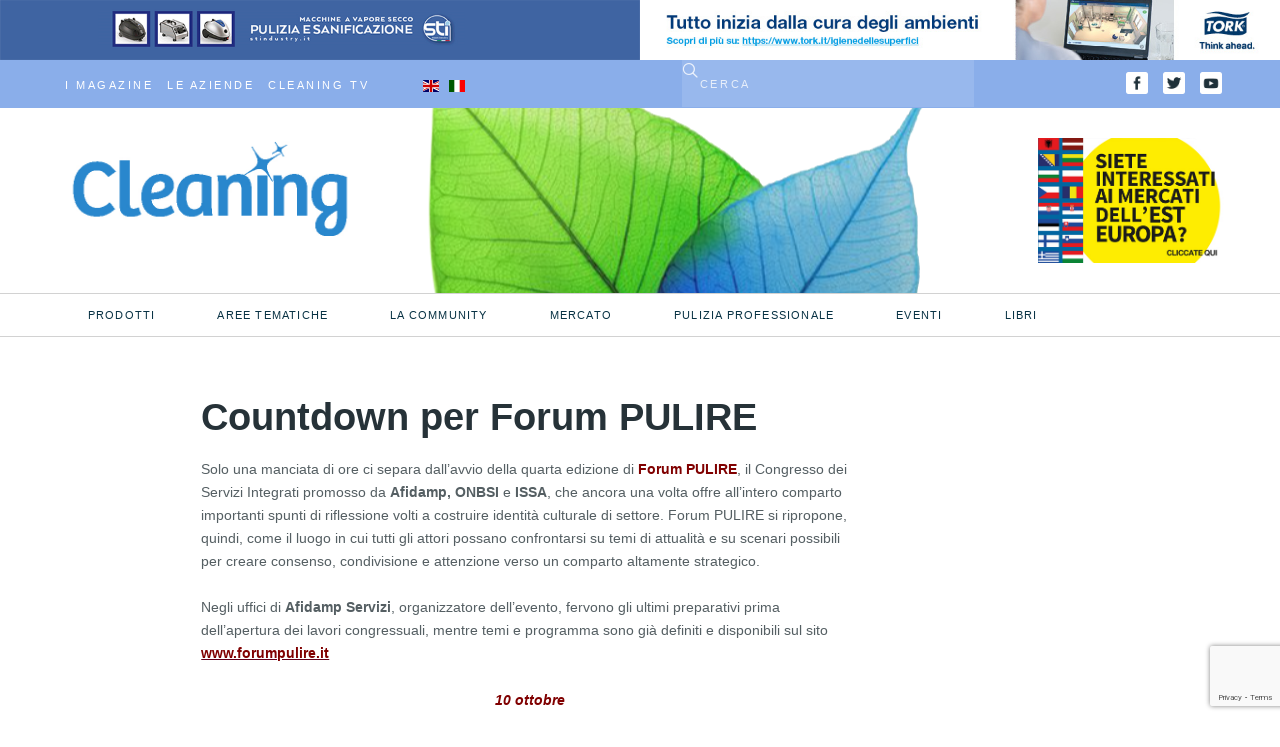

--- FILE ---
content_type: text/html; charset=UTF-8
request_url: https://www.cleaningcommunity.net/countdown-per-forum-pulire/
body_size: 18191
content:
<!DOCTYPE html>
<html lang="it-IT">
<head>
<meta charset="UTF-8">
<meta name="viewport" content="width=device-width, initial-scale=1, user-scalable=no"/>
<link rel="alternate" type="application/rss+xml" title="Cleaning Community Feed" href="https://www.cleaningcommunity.net/feed/">
<link type="text/css" src="https://www.cleaningcommunity.net/wp-content/themes/maxi/css/jquery.ias.css">
<meta name='robots' content='index, follow, max-image-preview:large, max-snippet:-1, max-video-preview:-1'/>
<!-- This site is optimized with the Yoast SEO plugin v26.6 - https://yoast.com/wordpress/plugins/seo/ -->
<title>Countdown per Forum PULIRE - Cleaning Community</title>
<link rel="canonical" href="https://www.cleaningcommunity.net/countdown-per-forum-pulire/"/>
<meta property="og:locale" content="it_IT"/>
<meta property="og:type" content="article"/>
<meta property="og:title" content="Countdown per Forum PULIRE - Cleaning Community"/>
<meta property="og:description" content="Solo una manciata di ore ci separa dall’avvio della quarta edizione di Forum PULIRE, il Congresso dei Servizi Integrati promosso da Afidamp, ONBSI e ISSA, che ancora una volta offre all’intero comparto importanti spunti di riflessione volti a costruire identità culturale di settore. Forum PULIRE si ripropone, quindi, come il luogo in cui tutti ..."/>
<meta property="og:url" content="https://www.cleaningcommunity.net/countdown-per-forum-pulire/"/>
<meta property="og:site_name" content="Cleaning Community"/>
<meta property="article:publisher" content="https://www.facebook.com/CleaningCommunity/"/>
<meta property="article:published_time" content="2018-10-09T08:32:40+00:00"/>
<meta property="article:modified_time" content="2018-10-09T08:34:54+00:00"/>
<meta property="og:image" content="https://www.cleaningcommunity.net/wp-content/uploads/2018/10/niklas-rhose-14302-unsplash-e1539073933792.jpg"/>
<meta property="og:image:width" content="1000"/>
<meta property="og:image:height" content="750"/>
<meta property="og:image:type" content="image/jpeg"/>
<meta name="author" content="Chiara"/>
<meta name="twitter:card" content="summary_large_image"/>
<meta name="twitter:creator" content="@CommunityClean"/>
<meta name="twitter:site" content="@CommunityClean"/>
<meta name="twitter:label1" content="Scritto da"/>
<meta name="twitter:data1" content=""/>
<meta name="twitter:label2" content="Tempo di lettura stimato"/>
<meta name="twitter:data2" content="2 minuti"/>
<script type="application/ld+json" class="yoast-schema-graph">{"@context":"https://schema.org","@graph":[{"@type":"Article","@id":"https://www.cleaningcommunity.net/countdown-per-forum-pulire/#article","isPartOf":{"@id":"https://www.cleaningcommunity.net/countdown-per-forum-pulire/"},"author":{"name":"Chiara","@id":"https://www.cleaningcommunity.net/#/schema/person/e8d77330beceeb591eac06e204423cc4"},"headline":"Countdown per Forum PULIRE","datePublished":"2018-10-09T08:32:40+00:00","dateModified":"2018-10-09T08:34:54+00:00","mainEntityOfPage":{"@id":"https://www.cleaningcommunity.net/countdown-per-forum-pulire/"},"wordCount":340,"publisher":{"@id":"https://www.cleaningcommunity.net/#organization"},"image":{"@id":"https://www.cleaningcommunity.net/countdown-per-forum-pulire/#primaryimage"},"thumbnailUrl":"https://www.cleaningcommunity.net/wp-content/uploads/2018/10/niklas-rhose-14302-unsplash-e1539073933792.jpg","keywords":["Afidamp. ONBSI","Forum Pulire"],"articleSection":["EVENTI"],"inLanguage":"it-IT"},{"@type":"WebPage","@id":"https://www.cleaningcommunity.net/countdown-per-forum-pulire/","url":"https://www.cleaningcommunity.net/countdown-per-forum-pulire/","name":"Countdown per Forum PULIRE - Cleaning Community","isPartOf":{"@id":"https://www.cleaningcommunity.net/#website"},"primaryImageOfPage":{"@id":"https://www.cleaningcommunity.net/countdown-per-forum-pulire/#primaryimage"},"image":{"@id":"https://www.cleaningcommunity.net/countdown-per-forum-pulire/#primaryimage"},"thumbnailUrl":"https://www.cleaningcommunity.net/wp-content/uploads/2018/10/niklas-rhose-14302-unsplash-e1539073933792.jpg","datePublished":"2018-10-09T08:32:40+00:00","dateModified":"2018-10-09T08:34:54+00:00","breadcrumb":{"@id":"https://www.cleaningcommunity.net/countdown-per-forum-pulire/#breadcrumb"},"inLanguage":"it-IT","potentialAction":[{"@type":"ReadAction","target":["https://www.cleaningcommunity.net/countdown-per-forum-pulire/"]}]},{"@type":"ImageObject","inLanguage":"it-IT","@id":"https://www.cleaningcommunity.net/countdown-per-forum-pulire/#primaryimage","url":"https://www.cleaningcommunity.net/wp-content/uploads/2018/10/niklas-rhose-14302-unsplash-e1539073933792.jpg","contentUrl":"https://www.cleaningcommunity.net/wp-content/uploads/2018/10/niklas-rhose-14302-unsplash-e1539073933792.jpg","width":1000,"height":750},{"@type":"BreadcrumbList","@id":"https://www.cleaningcommunity.net/countdown-per-forum-pulire/#breadcrumb","itemListElement":[{"@type":"ListItem","position":1,"name":"Home","item":"https://www.cleaningcommunity.net/"},{"@type":"ListItem","position":2,"name":"Countdown per Forum PULIRE"}]},{"@type":"WebSite","@id":"https://www.cleaningcommunity.net/#website","url":"https://www.cleaningcommunity.net/","name":"Cleaning Community","description":"Cleaning Community è il portale dedicato al mondo del cleaning professonale","publisher":{"@id":"https://www.cleaningcommunity.net/#organization"},"potentialAction":[{"@type":"SearchAction","target":{"@type":"EntryPoint","urlTemplate":"https://www.cleaningcommunity.net/?s={search_term_string}"},"query-input":{"@type":"PropertyValueSpecification","valueRequired":true,"valueName":"search_term_string"}}],"inLanguage":"it-IT"},{"@type":"Organization","@id":"https://www.cleaningcommunity.net/#organization","name":"4Puntozero Srl","url":"https://www.cleaningcommunity.net/","logo":{"@type":"ImageObject","inLanguage":"it-IT","@id":"https://www.cleaningcommunity.net/#/schema/logo/image/","url":"https://www.cleaningcommunity.net/wp-content/uploads/2019/01/4.0.jpg","contentUrl":"https://www.cleaningcommunity.net/wp-content/uploads/2019/01/4.0.jpg","width":169,"height":126,"caption":"4Puntozero Srl"},"image":{"@id":"https://www.cleaningcommunity.net/#/schema/logo/image/"},"sameAs":["https://www.facebook.com/CleaningCommunity/","https://x.com/CommunityClean","https://www.youtube.com/channel/UCHaDR1b6zBxIAVhKrFGxBjg"]},{"@type":"Person","@id":"https://www.cleaningcommunity.net/#/schema/person/e8d77330beceeb591eac06e204423cc4","name":"Chiara","image":{"@type":"ImageObject","inLanguage":"it-IT","@id":"https://www.cleaningcommunity.net/#/schema/person/image/","url":"https://secure.gravatar.com/avatar/1ca887fdcfb3ac66934bc9cdf772c47c7984d2dbb35e00c3885e28dbdd9dc9e5?s=96&d=mm&r=g","contentUrl":"https://secure.gravatar.com/avatar/1ca887fdcfb3ac66934bc9cdf772c47c7984d2dbb35e00c3885e28dbdd9dc9e5?s=96&d=mm&r=g","caption":"Chiara"},"url":"https://www.cleaningcommunity.net/author/chiara/"}]}</script>
<!-- / Yoast SEO plugin. -->
<link rel='dns-prefetch' href='//fonts.googleapis.com'/>
<link rel="alternate" type="application/rss+xml" title="Cleaning Community &raquo; Feed" href="https://www.cleaningcommunity.net/feed/"/>
<link rel="alternate" type="application/rss+xml" title="Cleaning Community &raquo; Feed dei commenti" href="https://www.cleaningcommunity.net/comments/feed/"/>
<link rel="alternate" type="application/rss+xml" title="Cleaning Community &raquo; Countdown per Forum PULIRE Feed dei commenti" href="https://www.cleaningcommunity.net/countdown-per-forum-pulire/feed/"/>
<link rel="alternate" title="oEmbed (JSON)" type="application/json+oembed" href="https://www.cleaningcommunity.net/wp-json/oembed/1.0/embed?url=https%3A%2F%2Fwww.cleaningcommunity.net%2Fcountdown-per-forum-pulire%2F"/>
<link rel="alternate" title="oEmbed (XML)" type="text/xml+oembed" href="https://www.cleaningcommunity.net/wp-json/oembed/1.0/embed?url=https%3A%2F%2Fwww.cleaningcommunity.net%2Fcountdown-per-forum-pulire%2F&#038;format=xml"/>
<!-- This site uses the Google Analytics by ExactMetrics plugin v8.11.0 - Using Analytics tracking - https://www.exactmetrics.com/ -->
<!-- Note: ExactMetrics is not currently configured on this site. The site owner needs to authenticate with Google Analytics in the ExactMetrics settings panel. -->
<!-- No tracking code set -->
<!-- / Google Analytics by ExactMetrics -->
<style id='wp-img-auto-sizes-contain-inline-css' type='text/css'>img:is([sizes=auto i],[sizes^="auto," i]){contain-intrinsic-size:3000px 1500px}</style>
<style id='wp-emoji-styles-inline-css' type='text/css'>img.wp-smiley,img.emoji{display:inline!important;border:none!important;box-shadow:none!important;height:1em!important;width:1em!important;margin:0 .07em!important;vertical-align:-.1em!important;background:none!important;padding:0!important}</style>
<style id='wp-block-library-inline-css' type='text/css'>:root{--wp-block-synced-color:#7a00df;--wp-block-synced-color--rgb:122 , 0 , 223;--wp-bound-block-color:var(--wp-block-synced-color);--wp-editor-canvas-background:#ddd;--wp-admin-theme-color:#007cba;--wp-admin-theme-color--rgb:0 , 124 , 186;--wp-admin-theme-color-darker-10:#006ba1;--wp-admin-theme-color-darker-10--rgb:0 , 107 , 160.5;--wp-admin-theme-color-darker-20:#005a87;--wp-admin-theme-color-darker-20--rgb:0 , 90 , 135;--wp-admin-border-width-focus:2px}@media (min-resolution:192dpi){:root{--wp-admin-border-width-focus:1.5px}}.wp-element-button{cursor:pointer}:root .has-very-light-gray-background-color{background-color:#eee}:root .has-very-dark-gray-background-color{background-color:#313131}:root .has-very-light-gray-color{color:#eee}:root .has-very-dark-gray-color{color:#313131}:root .has-vivid-green-cyan-to-vivid-cyan-blue-gradient-background{background:linear-gradient(135deg,#00d084,#0693e3)}:root .has-purple-crush-gradient-background{background:linear-gradient(135deg,#34e2e4,#4721fb 50%,#ab1dfe)}:root .has-hazy-dawn-gradient-background{background:linear-gradient(135deg,#faaca8,#dad0ec)}:root .has-subdued-olive-gradient-background{background:linear-gradient(135deg,#fafae1,#67a671)}:root .has-atomic-cream-gradient-background{background:linear-gradient(135deg,#fdd79a,#004a59)}:root .has-nightshade-gradient-background{background:linear-gradient(135deg,#330968,#31cdcf)}:root .has-midnight-gradient-background{background:linear-gradient(135deg,#020381,#2874fc)}:root{--wp--preset--font-size--normal:16px;--wp--preset--font-size--huge:42px}.has-regular-font-size{font-size:1em}.has-larger-font-size{font-size:2.625em}.has-normal-font-size{font-size:var(--wp--preset--font-size--normal)}.has-huge-font-size{font-size:var(--wp--preset--font-size--huge)}.has-text-align-center{text-align:center}.has-text-align-left{text-align:left}.has-text-align-right{text-align:right}.has-fit-text{white-space:nowrap!important}#end-resizable-editor-section{display:none}.aligncenter{clear:both}.items-justified-left{justify-content:flex-start}.items-justified-center{justify-content:center}.items-justified-right{justify-content:flex-end}.items-justified-space-between{justify-content:space-between}.screen-reader-text{border:0;clip-path:inset(50%);height:1px;margin:-1px;overflow:hidden;padding:0;position:absolute;width:1px;word-wrap:normal!important}.screen-reader-text:focus{background-color:#ddd;clip-path:none;color:#444;display:block;font-size:1em;height:auto;left:5px;line-height:normal;padding:15px 23px 14px;text-decoration:none;top:5px;width:auto;z-index:100000}html :where(.has-border-color){border-style:solid}html :where([style*=border-top-color]){border-top-style:solid}html :where([style*=border-right-color]){border-right-style:solid}html :where([style*=border-bottom-color]){border-bottom-style:solid}html :where([style*=border-left-color]){border-left-style:solid}html :where([style*=border-width]){border-style:solid}html :where([style*=border-top-width]){border-top-style:solid}html :where([style*=border-right-width]){border-right-style:solid}html :where([style*=border-bottom-width]){border-bottom-style:solid}html :where([style*=border-left-width]){border-left-style:solid}html :where(img[class*=wp-image-]){height:auto;max-width:100%}:where(figure){margin:0 0 1em}html :where(.is-position-sticky){--wp-admin--admin-bar--position-offset:var(--wp-admin--admin-bar--height,0)}@media screen and (max-width:600px){html :where(.is-position-sticky){--wp-admin--admin-bar--position-offset:0}}</style><style id='wp-block-paragraph-inline-css' type='text/css'>.is-small-text{font-size:.875em}.is-regular-text{font-size:1em}.is-large-text{font-size:2.25em}.is-larger-text{font-size:3em}.has-drop-cap:not(:focus):first-letter{float:left;font-size:8.4em;font-style:normal;font-weight:100;line-height:.68;margin:.05em .1em 0 0;text-transform:uppercase}body.rtl .has-drop-cap:not(:focus):first-letter{float:none;margin-left:.1em}p.has-drop-cap.has-background{overflow:hidden}:root :where(p.has-background){padding:1.25em 2.375em}:where(p.has-text-color:not(.has-link-color)) a{color:inherit}p.has-text-align-left[style*="writing-mode:vertical-lr"],p.has-text-align-right[style*="writing-mode:vertical-rl"]{rotate:180deg}</style>
<style id='global-styles-inline-css' type='text/css'>:root{--wp--preset--aspect-ratio--square:1;--wp--preset--aspect-ratio--4-3: 4/3;--wp--preset--aspect-ratio--3-4: 3/4;--wp--preset--aspect-ratio--3-2: 3/2;--wp--preset--aspect-ratio--2-3: 2/3;--wp--preset--aspect-ratio--16-9: 16/9;--wp--preset--aspect-ratio--9-16: 9/16;--wp--preset--color--black:#000;--wp--preset--color--cyan-bluish-gray:#abb8c3;--wp--preset--color--white:#fff;--wp--preset--color--pale-pink:#f78da7;--wp--preset--color--vivid-red:#cf2e2e;--wp--preset--color--luminous-vivid-orange:#ff6900;--wp--preset--color--luminous-vivid-amber:#fcb900;--wp--preset--color--light-green-cyan:#7bdcb5;--wp--preset--color--vivid-green-cyan:#00d084;--wp--preset--color--pale-cyan-blue:#8ed1fc;--wp--preset--color--vivid-cyan-blue:#0693e3;--wp--preset--color--vivid-purple:#9b51e0;--wp--preset--gradient--vivid-cyan-blue-to-vivid-purple:linear-gradient(135deg,#0693e3 0%,#9b51e0 100%);--wp--preset--gradient--light-green-cyan-to-vivid-green-cyan:linear-gradient(135deg,#7adcb4 0%,#00d082 100%);--wp--preset--gradient--luminous-vivid-amber-to-luminous-vivid-orange:linear-gradient(135deg,#fcb900 0%,#ff6900 100%);--wp--preset--gradient--luminous-vivid-orange-to-vivid-red:linear-gradient(135deg,#ff6900 0%,#cf2e2e 100%);--wp--preset--gradient--very-light-gray-to-cyan-bluish-gray:linear-gradient(135deg,#eee 0%,#a9b8c3 100%);--wp--preset--gradient--cool-to-warm-spectrum:linear-gradient(135deg,#4aeadc 0%,#9778d1 20%,#cf2aba 40%,#ee2c82 60%,#fb6962 80%,#fef84c 100%);--wp--preset--gradient--blush-light-purple:linear-gradient(135deg,#ffceec 0%,#9896f0 100%);--wp--preset--gradient--blush-bordeaux:linear-gradient(135deg,#fecda5 0%,#fe2d2d 50%,#6b003e 100%);--wp--preset--gradient--luminous-dusk:linear-gradient(135deg,#ffcb70 0%,#c751c0 50%,#4158d0 100%);--wp--preset--gradient--pale-ocean:linear-gradient(135deg,#fff5cb 0%,#b6e3d4 50%,#33a7b5 100%);--wp--preset--gradient--electric-grass:linear-gradient(135deg,#caf880 0%,#71ce7e 100%);--wp--preset--gradient--midnight:linear-gradient(135deg,#020381 0%,#2874fc 100%);--wp--preset--font-size--small:13px;--wp--preset--font-size--medium:20px;--wp--preset--font-size--large:36px;--wp--preset--font-size--x-large:42px;--wp--preset--spacing--20:.44rem;--wp--preset--spacing--30:.67rem;--wp--preset--spacing--40:1rem;--wp--preset--spacing--50:1.5rem;--wp--preset--spacing--60:2.25rem;--wp--preset--spacing--70:3.38rem;--wp--preset--spacing--80:5.06rem;--wp--preset--shadow--natural:6px 6px 9px rgba(0,0,0,.2);--wp--preset--shadow--deep:12px 12px 50px rgba(0,0,0,.4);--wp--preset--shadow--sharp:6px 6px 0 rgba(0,0,0,.2);--wp--preset--shadow--outlined:6px 6px 0 -3px #fff , 6px 6px #000;--wp--preset--shadow--crisp:6px 6px 0 #000}:where(.is-layout-flex){gap:.5em}:where(.is-layout-grid){gap:.5em}body .is-layout-flex{display:flex}.is-layout-flex{flex-wrap:wrap;align-items:center}.is-layout-flex > :is(*, div){margin:0}body .is-layout-grid{display:grid}.is-layout-grid > :is(*, div){margin:0}:where(.wp-block-columns.is-layout-flex){gap:2em}:where(.wp-block-columns.is-layout-grid){gap:2em}:where(.wp-block-post-template.is-layout-flex){gap:1.25em}:where(.wp-block-post-template.is-layout-grid){gap:1.25em}.has-black-color{color:var(--wp--preset--color--black)!important}.has-cyan-bluish-gray-color{color:var(--wp--preset--color--cyan-bluish-gray)!important}.has-white-color{color:var(--wp--preset--color--white)!important}.has-pale-pink-color{color:var(--wp--preset--color--pale-pink)!important}.has-vivid-red-color{color:var(--wp--preset--color--vivid-red)!important}.has-luminous-vivid-orange-color{color:var(--wp--preset--color--luminous-vivid-orange)!important}.has-luminous-vivid-amber-color{color:var(--wp--preset--color--luminous-vivid-amber)!important}.has-light-green-cyan-color{color:var(--wp--preset--color--light-green-cyan)!important}.has-vivid-green-cyan-color{color:var(--wp--preset--color--vivid-green-cyan)!important}.has-pale-cyan-blue-color{color:var(--wp--preset--color--pale-cyan-blue)!important}.has-vivid-cyan-blue-color{color:var(--wp--preset--color--vivid-cyan-blue)!important}.has-vivid-purple-color{color:var(--wp--preset--color--vivid-purple)!important}.has-black-background-color{background-color:var(--wp--preset--color--black)!important}.has-cyan-bluish-gray-background-color{background-color:var(--wp--preset--color--cyan-bluish-gray)!important}.has-white-background-color{background-color:var(--wp--preset--color--white)!important}.has-pale-pink-background-color{background-color:var(--wp--preset--color--pale-pink)!important}.has-vivid-red-background-color{background-color:var(--wp--preset--color--vivid-red)!important}.has-luminous-vivid-orange-background-color{background-color:var(--wp--preset--color--luminous-vivid-orange)!important}.has-luminous-vivid-amber-background-color{background-color:var(--wp--preset--color--luminous-vivid-amber)!important}.has-light-green-cyan-background-color{background-color:var(--wp--preset--color--light-green-cyan)!important}.has-vivid-green-cyan-background-color{background-color:var(--wp--preset--color--vivid-green-cyan)!important}.has-pale-cyan-blue-background-color{background-color:var(--wp--preset--color--pale-cyan-blue)!important}.has-vivid-cyan-blue-background-color{background-color:var(--wp--preset--color--vivid-cyan-blue)!important}.has-vivid-purple-background-color{background-color:var(--wp--preset--color--vivid-purple)!important}.has-black-border-color{border-color:var(--wp--preset--color--black)!important}.has-cyan-bluish-gray-border-color{border-color:var(--wp--preset--color--cyan-bluish-gray)!important}.has-white-border-color{border-color:var(--wp--preset--color--white)!important}.has-pale-pink-border-color{border-color:var(--wp--preset--color--pale-pink)!important}.has-vivid-red-border-color{border-color:var(--wp--preset--color--vivid-red)!important}.has-luminous-vivid-orange-border-color{border-color:var(--wp--preset--color--luminous-vivid-orange)!important}.has-luminous-vivid-amber-border-color{border-color:var(--wp--preset--color--luminous-vivid-amber)!important}.has-light-green-cyan-border-color{border-color:var(--wp--preset--color--light-green-cyan)!important}.has-vivid-green-cyan-border-color{border-color:var(--wp--preset--color--vivid-green-cyan)!important}.has-pale-cyan-blue-border-color{border-color:var(--wp--preset--color--pale-cyan-blue)!important}.has-vivid-cyan-blue-border-color{border-color:var(--wp--preset--color--vivid-cyan-blue)!important}.has-vivid-purple-border-color{border-color:var(--wp--preset--color--vivid-purple)!important}.has-vivid-cyan-blue-to-vivid-purple-gradient-background{background:var(--wp--preset--gradient--vivid-cyan-blue-to-vivid-purple)!important}.has-light-green-cyan-to-vivid-green-cyan-gradient-background{background:var(--wp--preset--gradient--light-green-cyan-to-vivid-green-cyan)!important}.has-luminous-vivid-amber-to-luminous-vivid-orange-gradient-background{background:var(--wp--preset--gradient--luminous-vivid-amber-to-luminous-vivid-orange)!important}.has-luminous-vivid-orange-to-vivid-red-gradient-background{background:var(--wp--preset--gradient--luminous-vivid-orange-to-vivid-red)!important}.has-very-light-gray-to-cyan-bluish-gray-gradient-background{background:var(--wp--preset--gradient--very-light-gray-to-cyan-bluish-gray)!important}.has-cool-to-warm-spectrum-gradient-background{background:var(--wp--preset--gradient--cool-to-warm-spectrum)!important}.has-blush-light-purple-gradient-background{background:var(--wp--preset--gradient--blush-light-purple)!important}.has-blush-bordeaux-gradient-background{background:var(--wp--preset--gradient--blush-bordeaux)!important}.has-luminous-dusk-gradient-background{background:var(--wp--preset--gradient--luminous-dusk)!important}.has-pale-ocean-gradient-background{background:var(--wp--preset--gradient--pale-ocean)!important}.has-electric-grass-gradient-background{background:var(--wp--preset--gradient--electric-grass)!important}.has-midnight-gradient-background{background:var(--wp--preset--gradient--midnight)!important}.has-small-font-size{font-size:var(--wp--preset--font-size--small)!important}.has-medium-font-size{font-size:var(--wp--preset--font-size--medium)!important}.has-large-font-size{font-size:var(--wp--preset--font-size--large)!important}.has-x-large-font-size{font-size:var(--wp--preset--font-size--x-large)!important}</style>
<style id='classic-theme-styles-inline-css' type='text/css'>.wp-block-button__link{color:#fff;background-color:#32373c;border-radius:9999px;box-shadow:none;text-decoration:none;padding:calc(.667em + 2px) calc(1.333em + 2px);font-size:1.125em}.wp-block-file__button{background:#32373c;color:#fff;text-decoration:none}</style>
<!-- <link rel='stylesheet' id='wp-components-css' href='https://www.cleaningcommunity.net/wp-includes/css/dist/components/style.min.css?ver=6.9' type='text/css' media='all' /> -->
<!-- <link rel='stylesheet' id='wp-preferences-css' href='https://www.cleaningcommunity.net/wp-includes/css/dist/preferences/style.min.css?ver=6.9' type='text/css' media='all' /> -->
<!-- <link rel='stylesheet' id='wp-block-editor-css' href='https://www.cleaningcommunity.net/wp-includes/css/dist/block-editor/style.min.css?ver=6.9' type='text/css' media='all' /> -->
<!-- <link rel='stylesheet' id='popup-maker-block-library-style-css' href='https://www.cleaningcommunity.net/wp-content/plugins/popup-maker/dist/packages/block-library-style.css?ver=dbea705cfafe089d65f1' type='text/css' media='all' /> -->
<!-- <link rel='stylesheet' id='contact-form-7-css' href='https://www.cleaningcommunity.net/wp-content/plugins/contact-form-7/includes/css/styles.css?ver=6.1.4' type='text/css' media='all' /> -->
<!-- <link rel='stylesheet' id='parent-style-css' href='https://www.cleaningcommunity.net/wp-content/themes/maxi/style.css?ver=6.9' type='text/css' media='all' /> -->
<link rel="stylesheet" type="text/css" href="//www.cleaningcommunity.net/wp-content/cache/wpfc-minified/k9qptugm/fcv65.css" media="all"/>
<link rel='stylesheet' id='maxitheme-fonts-css' href='https://fonts.googleapis.com/css?family=open+sans%3A300%2C300italic%2C400italic%2C400%2C600%2C700%2C700italic&#038;subset=latin&#038;ver=1.0.0' type='text/css' media='all'/>
<!-- <link rel='stylesheet' id='maxitheme-basic-stylesheet-css' href='https://www.cleaningcommunity.net/wp-content/themes/maxi/css/basic.css?ver=6.9' type='text/css' media='all' /> -->
<!-- <link rel='stylesheet' id='maxitheme-stylesheet-css' href='https://www.cleaningcommunity.net/wp-content/themes/maxi-child/style.css?ver=6.9' type='text/css' media='all' /> -->
<link rel="stylesheet" type="text/css" href="//www.cleaningcommunity.net/wp-content/cache/wpfc-minified/kwo79vf1/fcpuf.css" media="all"/>
<!-- <link rel='stylesheet' id='maxitheme-print-css' href='https://www.cleaningcommunity.net/wp-content/themes/maxi-child/print.css?ver=6.9' type='text/css' media='print' /> -->
<link rel="stylesheet" type="text/css" href="//www.cleaningcommunity.net/wp-content/cache/wpfc-minified/d4byp8u0/fcpuf.css" media="print"/>
<!-- <link rel='stylesheet' id='maxitheme-responsive-stylesheet-css' href='https://www.cleaningcommunity.net/wp-content/themes/maxi/css/responsive.css?ver=6.9' type='text/css' media='screen' /> -->
<link rel="stylesheet" type="text/css" href="//www.cleaningcommunity.net/wp-content/cache/wpfc-minified/q7gpspox/fcpuf.css" media="screen"/>
<!-- <link rel='stylesheet' id='maxitheme-custom-color-1-css' href='https://www.cleaningcommunity.net/wp-content/themes/maxi/css/custom_color_1.css?ver=6.9' type='text/css' media='all' /> -->
<!-- <link rel='stylesheet' id='maxitheme-custom-color-2-css' href='https://www.cleaningcommunity.net/wp-content/themes/maxi/css/custom_color_2.css?ver=6.9' type='text/css' media='all' /> -->
<link rel="stylesheet" type="text/css" href="//www.cleaningcommunity.net/wp-content/cache/wpfc-minified/m03zm9d2/fcpuf.css" media="all"/>
<style id='maxitheme-custom-color-2-inline-css' type='text/css'>a,.woocommerce .star-rating,.woocommerce a.remove:hover,.woocommerce div.product .woocommerce-tabs ul.tabs li.active a,.woocommerce div.product p.price,.woocommerce div.product span.price,.woocommerce #reviews #comments-form ol.commentlist li .comment-text p.meta,small,.woocommerce form .form-row .required,button.secondary,.button.secondary{color:#63001a}.color-secondary,.progress.success .meter,.label.success,.alert-box.success,.format-status .text-holder,.accordion .accordion-navigation>a:hover,.accordion dd>a:hover,.widget.widget_search .postfix,.woocommerce #respond input#submit.alt,.woocommerce a.button.alt,.woocommerce button.button.alt,.woocommerce input.button.alt,.widget.woocommerce a.button,.widget.woocommerce button.button,.woocommerce span.onsale,.woocommerce .widget_price_filter .price_slider_wrapper .ui-widget-content,input#submit,.wpcf7-submit,input#wp-submit,input[type="submit"],input#wppb-submit,button,.button,button.secondary:hover,.button.secondary:hover,button.secondary:focus,.button.secondary:focus{background-color:#63001a}button,.button,button.secondary,.button.secondary,.button,input[type="text"]:focus,input[type="password"]:focus,input[type="email"]:focus,input[type="search"]:focus,input[type="tel"]:focus,input[type="url"]:focus,textarea:focus,a.comment-reply-link:hover,a.comment-edit-link:hover,a.comment-reply-link:hover,button.secondary:hover,.button.secondary:hover,button.secondary:focus,.button.secondary:focus{border-color:#63001a}</style>
<!-- <link rel='stylesheet' id='maxitheme-custom-color-3-css' href='https://www.cleaningcommunity.net/wp-content/themes/maxi/css/custom_color_3.css?ver=6.9' type='text/css' media='all' /> -->
<!-- <link rel='stylesheet' id='maxitheme-custom-color-4-css' href='https://www.cleaningcommunity.net/wp-content/themes/maxi/css/custom_color_4.css?ver=6.9' type='text/css' media='all' /> -->
<!-- <link rel='stylesheet' id='maxitheme-custom-font-css' href='https://www.cleaningcommunity.net/wp-content/themes/maxi/css/custom_font.css?ver=6.9' type='text/css' media='all' /> -->
<link rel="stylesheet" type="text/css" href="//www.cleaningcommunity.net/wp-content/cache/wpfc-minified/g4hc6of4/fcpuf.css" media="all"/>
<style id='maxitheme-custom-font-inline-css' type='text/css'>body{font-family:'open sans',Helvetica\ Neue,Helvetica,Arial,sans-serif!important}</style>
<script src='//www.cleaningcommunity.net/wp-content/cache/wpfc-minified/6olog0ok/fcv65.js' type="text/javascript"></script>
<!-- <script type="text/javascript" src="https://www.cleaningcommunity.net/wp-includes/js/jquery/jquery.min.js?ver=3.7.1" id="jquery-core-js"></script> -->
<!-- <script type="text/javascript" src="https://www.cleaningcommunity.net/wp-includes/js/jquery/jquery-migrate.min.js?ver=3.4.1" id="jquery-migrate-js"></script> -->
<script></script><link rel="https://api.w.org/" href="https://www.cleaningcommunity.net/wp-json/"/><link rel="alternate" title="JSON" type="application/json" href="https://www.cleaningcommunity.net/wp-json/wp/v2/posts/13331"/><link rel="EditURI" type="application/rsd+xml" title="RSD" href="https://www.cleaningcommunity.net/xmlrpc.php?rsd"/>
<link rel='shortlink' href='https://www.cleaningcommunity.net/?p=13331'/>
<style>.entry-meta{display:none!important}.home .entry-meta{display:none}.entry-footer{display:none!important}.home .entry-footer{display:none}</style>
<!-- WordPress Facebook Integration Begin -->
<!-- Facebook Pixel Code -->
<script>!function(f,b,e,v,n,t,s){if(f.fbq)return;n=f.fbq=function(){n.callMethod?n.callMethod.apply(n,arguments):n.queue.push(arguments)};if(!f._fbq)f._fbq=n;n.push=n;n.loaded=!0;n.version='2.0';n.queue=[];t=b.createElement(e);t.async=!0;t.src=v;s=b.getElementsByTagName(e)[0];s.parentNode.insertBefore(t,s)}(window,document,'script','https://connect.facebook.net/en_US/fbevents.js');fbq('init','208921286523750',{},{"agent":"wordpress-6.9-1.7.5"});fbq('track','PageView',{"source":"wordpress","version":"6.9","pluginVersion":"1.7.5"});if(typeof jQuery!='undefined'){jQuery(document).ready(function($){jQuery('body').on('added_to_cart',function(event){$.get('?wc-ajax=fb_inject_add_to_cart_event',function(data){$('head').append(data);});});});}</script>
<!-- DO NOT MODIFY -->
<!-- End Facebook Pixel Code -->
<!-- WordPress Facebook Integration end -->
<!-- Facebook Pixel Code -->
<noscript>
<img height="1" width="1" style="display:none" src="https://www.facebook.com/tr?id=208921286523750&ev=PageView&noscript=1"/>
</noscript>
<!-- DO NOT MODIFY -->
<!-- End Facebook Pixel Code -->
<meta name="generator" content="Powered by WPBakery Page Builder - drag and drop page builder for WordPress."/>
<link rel="icon" href="https://www.cleaningcommunity.net/wp-content/uploads/2023/10/cropped-logo-NL-Cleaning2020-1-32x32.png" sizes="32x32"/>
<link rel="icon" href="https://www.cleaningcommunity.net/wp-content/uploads/2023/10/cropped-logo-NL-Cleaning2020-1-192x192.png" sizes="192x192"/>
<link rel="apple-touch-icon" href="https://www.cleaningcommunity.net/wp-content/uploads/2023/10/cropped-logo-NL-Cleaning2020-1-180x180.png"/>
<meta name="msapplication-TileImage" content="https://www.cleaningcommunity.net/wp-content/uploads/2023/10/cropped-logo-NL-Cleaning2020-1-270x270.png"/>
<style type="text/css" id="wp-custom-css">aside section img{margin:0 auto!important}span.wpcf7-list-item{display:block}.menu-item.menu-item-gtranslate .gt-current-wrapper{display:none}.menu-item.menu-item-gtranslate .dropdown-menu.sub-menu{margin:0}</style>
<noscript><style>.wpb_animate_when_almost_visible{opacity:1}</style></noscript>				<style type="text/css" id="c4wp-checkout-css">.woocommerce-checkout .c4wp_captcha_field{margin-bottom:10px;margin-top:15px;position:relative;display:inline-block}</style>
<style type="text/css" id="c4wp-v3-lp-form-css">.login #login,.login #lostpasswordform{min-width:350px!important}.wpforms-field-c4wp iframe{width:100%!important}</style>
</head>
<body data-rsssl=1 class="wp-singular post-template-default single single-post postid-13331 single-format-standard wp-theme-maxi wp-child-theme-maxi-child cookies-not-set wpb-js-composer js-comp-ver-8.7.2 vc_responsive" itemscope itemtype="http://schema.org/WebPage">
<!------------------------------------- BANNER PLUGIN -------------------------------->
<div class="bannerBox">
<center>
<p><a href="https://www.cleaningcommunity.net/" target="_blank" rel="noopener noreferrer"><img decoding="async" class="size-full wp-image-7223 alignleft" src="https://www.cleaningcommunity.net/wp-content/uploads/2024/11/sti4.png" class="light"></a><a href="https://www.tork.it" target="_blank" rel="noopener noreferrer"><img decoding="async" class="alignright size-full wp-image-7223" src="https://www.cleaningcommunity.net/wp-content/uploads/2025/01/Tork2-banner-EVS-IT-960-90px.jpg" class="light"></a></p>
<p></p>
</center>
</div>
<!------------------------------------- END BANNER PLUGIN -------------------------------->
<!-- barra top posizione -->
<div id="news" class="dark hide-for-medium-down">
<div class="boxed">
<div class="row collapse">
<div class="large-6 columns">
<ul class="menu-header">
<li id="menu-item-19715" class="menu-item menu-item-type-taxonomy menu-item-object-category menu-item-19715"><a href="https://www.cleaningcommunity.net/category/magazine/">I MAGAZINE</a></li>
<li id="menu-item-19716" class="menu-item menu-item-type-taxonomy menu-item-object-category menu-item-19716"><a href="https://www.cleaningcommunity.net/category/amici_del_cleaning/">LE AZIENDE</a></li>
<li id="menu-item-19717" class="menu-item menu-item-type-taxonomy menu-item-object-category menu-item-19717"><a href="https://www.cleaningcommunity.net/category/cleaning-tv/">CLEANING TV</a></li>
<li class="menu-item menu-item-gtranslate menu-item-has-children notranslate"><a href="#" data-gt-lang="it" class="gt-current-wrapper notranslate"><img src="https://www.cleaningcommunity.net/wp-content/plugins/gtranslate/flags/svg/it.svg" width="16" height="16" alt="it" loading="lazy"></a><ul class="dropdown-menu sub-menu"><li class="menu-item menu-item-gtranslate-child"><a href="#" data-gt-lang="en" class="notranslate"><img src="https://www.cleaningcommunity.net/wp-content/plugins/gtranslate/flags/svg/en.svg" width="16" height="16" alt="en" loading="lazy"></a></li><li class="menu-item menu-item-gtranslate-child"><a href="#" data-gt-lang="it" class="gt-current-lang notranslate"><img src="https://www.cleaningcommunity.net/wp-content/plugins/gtranslate/flags/svg/it.svg" width="16" height="16" alt="it" loading="lazy"></a></li></ul></li>            </ul>
<!-- <div class="newsticker">
</div>  -->
</div> 
<div class="large-6 columns hide-for-medium-down">
<div class="top-search">
<form action="https://www.cleaningcommunity.net/" name="SearchForm" method="get">
<input type="search" value="" name="s" id="s-top" placeholder="CERCA" onfocus="this.placeholder = ''" onblur="this.placeholder = 'CERCA'">
</form>
<div class="top-search-btn" onclick="SearchForm.submit()">
<div class="search-icon"><i class="i-search"></i></div>
</div>
</div>            			
<ul class="social">
<li class="social-item">
<span class="icon facebook">
<a class="social" href="https://www.facebook.com/CleaningCommunity?ref=hl" target="_blank" title="Facebook"><i class="i-facebookS"></i></a>
</span>
</li>
<li class="social-item">
<span class="icon twitter">
<a class="social" href="https://twitter.com/CommunityClean" target="_blank" title="Twitter"><i class="i-twitterS"></i></a>
</span>
</li>
<li class="social-item">
<span class="icon youtube">
<a class="social" href="https://www.youtube.com/channel/UCHaDR1b6zBxIAVhKrFGxBjg" target="_blank" title="Youtube"><i class="i-youtubeS"></i></a>
</span>
</li>
</ul>        </div>
</div>
</div>
</div>    
<!-- end barra top posizione -->    
<!-- menu di navigazione -->
<!-- end menu di navigazione -->
<div class="off-canvas-wrap sticky-off-canvas" data-offcanvas>
<div class="inner-wrap">
<a class="right-off-canvas-toggle show-for-medium-down" href="#"></a>
<div class="main-section">
<!-- Start the main container -->
<section id="wrapper" class="animated fadeIn has-sticky-menu bottom-topbar" role="document">
<header id="header">
<div id="logoMobile">
<a href="https://www.cleaningcommunity.net/" title="Cleaning Community"><img src="https://www.cleaningcommunity.net/wp-content/uploads/2023/03/logo-NL-Cleaning2020.jpg" alt="Cleaning Community"/></a>
</div>  
<div class="header white">
<div class="boxed">
<div class="row collapse">
<div class="spazioMobileLogo"></div>
<div class="large-1 columns mobdispno">
<div id="logo">
<a href="https://www.cleaningcommunity.net/" title="Cleaning Community"><img src="https://www.cleaningcommunity.net/wp-content/uploads/2023/03/logo-NL-Cleaning2020.jpg" alt="Cleaning Community"/></a>
</div>
</div>
<a target="_blank" href="https://www.cleaningcommunity.net/per-i-mercati-dellest-europeo/" id="mercato-est"><img src="https://www.cleaningcommunity.net/wp-content/uploads/2019/09/bunner_02_300x200.jpg" alt="Ad"></a>
</div>
</div>
</div>
<div class="header white border">
<div class="boxed">
<div class="row collapse">
<div class="columns large-11"> <!--  -->
<div class="right hide-for-medium-down">
<ul id="primary" class="main-menu ">
<li id="menu-item-4727" class="menu-item menu-item-type-taxonomy menu-item-object-category menu-item-has-children menu-item-4727"><a href="https://www.cleaningcommunity.net/category/prodotti/">PRODOTTI</a>
<ul class="sub-menu">
<li id="menu-item-4754" class="menu-item menu-item-type-taxonomy menu-item-object-category menu-item-4754"><a href="https://www.cleaningcommunity.net/category/prodotti/macchine/">MACCHINE</a></li>
<li id="menu-item-4751" class="menu-item menu-item-type-taxonomy menu-item-object-category menu-item-4751"><a href="https://www.cleaningcommunity.net/category/prodotti/prodotti-chimici/">PRODOTTI CHIMICI</a></li>
<li id="menu-item-4731" class="menu-item menu-item-type-taxonomy menu-item-object-category menu-item-4731"><a href="https://www.cleaningcommunity.net/category/prodotti/attrezzature/">ATTREZZATURE</a></li>
<li id="menu-item-10123" class="menu-item menu-item-type-taxonomy menu-item-object-category menu-item-10123"><a href="https://www.cleaningcommunity.net/category/prodotti/carta-tnt/">CARTA &#8211; TISSUE &#8211; TNT</a></li>
<li id="menu-item-7242" class="menu-item menu-item-type-taxonomy menu-item-object-category menu-item-7242"><a href="https://www.cleaningcommunity.net/category/prodotti/accessori/">ACCESSORI</a></li>
<li id="menu-item-7231" class="menu-item menu-item-type-taxonomy menu-item-object-category menu-item-7231"><a href="https://www.cleaningcommunity.net/category/prodotti/componenti/">COMPONENTI</a></li>
<li id="menu-item-7256" class="menu-item menu-item-type-taxonomy menu-item-object-category menu-item-7256"><a href="https://www.cleaningcommunity.net/category/prodotti/prodotti-green/">PRODOTTI GREEN</a></li>
<li id="menu-item-10155" class="menu-item menu-item-type-taxonomy menu-item-object-category menu-item-10155"><a href="https://www.cleaningcommunity.net/category/settori/pest-control-igiene-urbana/">PEST CONTROL</a></li>
</ul>
</li>
<li id="menu-item-8034" class="menu-item menu-item-type-custom menu-item-object-custom menu-item-has-children menu-item-8034"><a>AREE TEMATICHE</a>
<ul class="sub-menu">
<li id="menu-item-171" class="menu-item menu-item-type-taxonomy menu-item-object-category menu-item-171"><a href="https://www.cleaningcommunity.net/category/settori/ho-re-ca/">HO.RE.CA.</a></li>
<li id="menu-item-175" class="menu-item menu-item-type-taxonomy menu-item-object-category menu-item-175"><a href="https://www.cleaningcommunity.net/category/settori/sanita/">SANITA&#8217;</a></li>
<li id="menu-item-165" class="menu-item menu-item-type-taxonomy menu-item-object-category menu-item-165"><a href="https://www.cleaningcommunity.net/category/settori/ambiente-igiene-urbana/">AMBIENTE &#8211; IGIENE URBANA</a></li>
<li id="menu-item-174" class="menu-item menu-item-type-taxonomy menu-item-object-category menu-item-174"><a href="https://www.cleaningcommunity.net/category/settori/sicurezza/">SICUREZZA</a></li>
<li id="menu-item-7225" class="menu-item menu-item-type-taxonomy menu-item-object-category menu-item-7225"><a href="https://www.cleaningcommunity.net/category/settori/lavanderie-industriali/">LAUNDRY</a></li>
<li id="menu-item-7226" class="menu-item menu-item-type-taxonomy menu-item-object-category menu-item-7226"><a href="https://www.cleaningcommunity.net/category/settori/pest-control-igiene-urbana/">PEST CONTROL</a></li>
</ul>
</li>
<li id="menu-item-9153" class="menu-item menu-item-type-custom menu-item-object-custom menu-item-has-children menu-item-9153"><a href="#">La Community</a>
<ul class="sub-menu">
<li id="menu-item-4717" class="menu-item menu-item-type-taxonomy menu-item-object-category menu-item-4717"><a href="https://www.cleaningcommunity.net/category/community/produttori/">PRODUTTORI</a></li>
<li id="menu-item-4713" class="menu-item menu-item-type-taxonomy menu-item-object-category menu-item-4713"><a href="https://www.cleaningcommunity.net/category/community/dealer-rivenditori/">DEALER &#8211; RIVENDITORI</a></li>
<li id="menu-item-4716" class="menu-item menu-item-type-taxonomy menu-item-object-category menu-item-4716"><a href="https://www.cleaningcommunity.net/category/community/imprese-di-servizi/">IMPRESE DI SERVIZI</a></li>
<li id="menu-item-7258" class="menu-item menu-item-type-taxonomy menu-item-object-category menu-item-7258"><a href="https://www.cleaningcommunity.net/category/community/facility-management/">FACILITY MANAGEMENT</a></li>
<li id="menu-item-4715" class="menu-item menu-item-type-taxonomy menu-item-object-category menu-item-4715"><a href="https://www.cleaningcommunity.net/category/community/global-service/">GLOBAL SERVICE</a></li>
<li id="menu-item-7257" class="menu-item menu-item-type-taxonomy menu-item-object-category menu-item-7257"><a href="https://www.cleaningcommunity.net/category/community/associazioni/">ASSOCIAZIONI</a></li>
</ul>
</li>
<li id="menu-item-8279" class="menu-item menu-item-type-custom menu-item-object-custom menu-item-has-children menu-item-8279"><a href="#">MERCATO</a>
<ul class="sub-menu">
<li id="menu-item-4718" class="menu-item menu-item-type-taxonomy menu-item-object-category menu-item-4718"><a href="https://www.cleaningcommunity.net/category/mercato/aziende/">AZIENDE</a></li>
<li id="menu-item-7261" class="menu-item menu-item-type-taxonomy menu-item-object-category menu-item-7261"><a href="https://www.cleaningcommunity.net/category/articoli/attualita/">ATTUALITA&#8217;</a></li>
<li id="menu-item-4719" class="menu-item menu-item-type-taxonomy menu-item-object-category menu-item-4719"><a href="https://www.cleaningcommunity.net/category/mercato/estero/">ESTERO</a></li>
<li id="menu-item-4720" class="menu-item menu-item-type-taxonomy menu-item-object-category menu-item-4720"><a href="https://www.cleaningcommunity.net/category/mercato/indagini/">INDAGINI</a></li>
<li id="menu-item-4721" class="menu-item menu-item-type-taxonomy menu-item-object-category menu-item-4721"><a href="https://www.cleaningcommunity.net/category/mercato/marketing/">MARKETING</a></li>
<li id="menu-item-4722" class="menu-item menu-item-type-taxonomy menu-item-object-category menu-item-4722"><a href="https://www.cleaningcommunity.net/category/mercato/strategie/">STRATEGIE</a></li>
</ul>
</li>
<li id="menu-item-7263" class="menu-item menu-item-type-taxonomy menu-item-object-category menu-item-has-children menu-item-7263"><a href="https://www.cleaningcommunity.net/category/pulizia-professionale/">PULIZIA PROFESSIONALE</a>
<ul class="sub-menu">
<li id="menu-item-7266" class="menu-item menu-item-type-taxonomy menu-item-object-category menu-item-7266"><a href="https://www.cleaningcommunity.net/category/pulizia-professionale/trattamenti/">TRATTAMENTI</a></li>
<li id="menu-item-7268" class="menu-item menu-item-type-taxonomy menu-item-object-category menu-item-7268"><a href="https://www.cleaningcommunity.net/category/pulizia-professionale/formazione-aggiornamenti/">FORMAZIONE  &#8211; AGGIORNAMENTI</a></li>
</ul>
</li>
<li id="menu-item-8278" class="menu-item menu-item-type-custom menu-item-object-custom menu-item-has-children menu-item-8278"><a href="#">EVENTI</a>
<ul class="sub-menu">
<li id="menu-item-8670" class="menu-item menu-item-type-custom menu-item-object-custom menu-item-8670"><a target="_blank" href="https://www.cleaningcommunity.net/wp-content/uploads/2017/01/calendarioFIERE2017.pdf">CALENDARIO</a></li>
<li id="menu-item-4726" class="menu-item menu-item-type-taxonomy menu-item-object-category menu-item-4726"><a href="https://www.cleaningcommunity.net/category/eventi/fiere-mostre/">FIERE &#8211; MOSTRE</a></li>
<li id="menu-item-4724" class="menu-item menu-item-type-taxonomy menu-item-object-category menu-item-4724"><a href="https://www.cleaningcommunity.net/category/eventi/convegni/">CONVEGNI</a></li>
<li id="menu-item-4725" class="menu-item menu-item-type-taxonomy menu-item-object-category menu-item-4725"><a href="https://www.cleaningcommunity.net/category/eventi/corsi-professionali/">CORSI PROFESSIONALI</a></li>
</ul>
</li>
<li id="menu-item-7259" class="menu-item menu-item-type-taxonomy menu-item-object-category menu-item-7259"><a href="https://www.cleaningcommunity.net/category/libri-altro/">LIBRI</a></li>
<!-- <ul class="social">
<li class="social-item">
<span class="icon youtube">
<a class="social" href="https://www.youtube.com/channel/UCHaDR1b6zBxIAVhKrFGxBjg" target="_blank" title="Youtube"><i class="i-youtube"></i></a>
</span>
</li>
<li class="social-item">
<span class="icon twitter">
<a class="social" href="https://twitter.com/CommunityClean" target="_blank" title="Twitter"><i class="i-twitter2"></i></a>
</span>
</li>
<li class="social-item">
<span class="icon facebook">
<a class="social" href="https://www.facebook.com/CleaningCommunity?ref=hl" target="_blank" title="Facebook"><i class="i-facebook2"></i></a>
</span>
</li>
</ul> -->
</ul>
</div>
</div>
</div>
</div>
</div>
</header>
<div class="boxed white">
<section id="single" role="main">
<div class="entry-wrapper no-excerpt ">
<div class="row collapse">
<div class="large-9  large-centered columns">
<article class="post-13331 post type-post status-publish format-standard has-post-thumbnail hentry category-eventi tag-afidamp-onbsi tag-forum-pulire" id="post-13331">
<div class="large-9 noMl columns">
<div class="row collapse">
<div class="large-12 columns">
<header class="entry-header">
<h1 class="entry-title">
Countdown per Forum PULIRE
</h1>
</header>
</div>
</div>                        
</div>   
<div class="row collapse">
<div class="large-9  columns">
<div class="row collapse">
<div class=" columns">
<div class="entry-content">
<p class="p2">Solo una manciata di ore ci separa dall’avvio della quarta edizione di <span style="color: #800000;"><strong>Forum PULIRE</strong></span>, il Congresso dei Servizi Integrati promosso da <b>Afidamp, ONBSI </b>e <b>ISSA</b>, che ancora una volta offre all’intero comparto importanti spunti di riflessione volti a costruire identità culturale di settore. Forum PULIRE si ripropone, quindi, come il luogo in cui tutti gli attori possano confrontarsi su temi di attualità e su scenari possibili per creare consenso, condivisione e attenzione verso un comparto altamente strategico.</p>
<p class="p2">Negli uffici di <b>Afidamp Servizi</b>, organizzatore dell’evento, fervono gli ultimi preparativi prima dell’apertura dei lavori congressuali, mentre temi e programma sono già definiti e disponibili sul sito <a href="http://www.forumpulire.it/"><span style="color: #800000;"><strong><span class="s2">www.forumpulire.it </span></strong></span></a></p>
<p class="p3" style="text-align: center;"><span style="color: #800000;"><b><i>10 ottobre </i></b></span></p>
<p class="p3"><span style="color: #800000;"><b><i>CERIMONIA DI APERTURA </i></b></span></p>
<p class="p2">Interventi di rappresentanti istituzionali, vertici <b>Afidamp, ONBSI </b>e <b>ISSA. </b></p>
<p class="p2"><span style="color: #800000;"><strong><i>LE SESSIONI </i></strong></span></p>
<p class="p3">Dopo la cerimonia di apertura, la prima giornata si concentrerà sul tema <span style="color: #800000;"><b>Salute e Prevenzione </b></span>che rappresentano diritti imprescindibili della collettività per cui è necessario mettere in atto azioni efficaci che possano proteggerci da malattie o da loro complicanze. Interverranno: <b>Walter Ricciardi, </b>Presidente dell’Istituto Superiore Di Sanità; <b>Gaetano Privitera, </b>Presidente di Simpios e <b>Antonio Gaudioso, </b>Segretario Generale di Cittadinanzattiva.</p>
<p class="p3">A seguire, ci sarà l’intervento di <b>Giovanni Dalò </b>di <b>ONBSI</b>, promotore di Forum PULIRE, dal titolo “<i>Il Progetto Sicurezza di ONBSI &#8211; Organismo Bilaterale Nazionale Servizi Integrati -. Come affronta uno dei settori a più alta densità di manodopera il tema della salute e della sicurezza sul lavoro?</i>”.</p>
<p class="p3">Nel pomeriggio si parlerà di etica e ambiente con <b>Giulio Sapelli</b>, Economista, Storico e già Professore ordinario dell’Università degli Studi di Milano; <b>Marco Frey</b>, Professore Ordinario di Economia e Gestione delle Imprese presso la Scuola Universitaria Superiore Sant&#8217;Anna di Pisa, <b>Piermario Barzaghi</b>, Partner di KPMG Advisory e <b>Michael Braungart </b>CEO di EPEA &#8211; Environmental Protection and Encouragement Agency e ideatore della filosofia &#8216;Cradle to Cradle&#8217;.</p>
<p class="p3">Concluderanno la prima giornata la case history di <b>Tommaso De Luca </b>Responsabile Comunicazione Corporate di Lucart spa e <b>Marco Mari </b>Chair Advisory Board Ongreening.com che presenterà uno studio sui CAM a cura di <b>CNA. </b></p>
<div style="clear:both"></div>
<br><br>
<form id="invioF" novalidate class="wpcf7-form" method="post" action="/PROGETTO_LP/#wpcf7-f8952-p8953-o3">
<div style="display: none;">
<input type="hidden" value="8952" name="_wpcf7">
<input type="hidden" value="4.4" name="_wpcf7_version">
<input type="hidden" value="it_IT" name="_wpcf7_locale">
<input type="hidden" value="wpcf7-f8952-p8953-o3" name="_wpcf7_unit_tag">
<input type="hidden" value="f5319b7e25" name="_wpnonce">
</div>
<div class="box-modulo1">
<p>Il tuo nome (richiesto)<br>
<span class="wpcf7-form-control-wrap your-name"><input type="text" aria-invalid="false" aria-required="true" class="wpcf7-form-control wpcf7-text wpcf7-validates-as-required" size="40" value="" name="your-name"></span> </p>
</div>
<div class="box-modulo1">
<p>La tua email (richiesto)<br>
<span class="wpcf7-form-control-wrap your-email"><input type="email" aria-invalid="false" aria-required="true" class="wpcf7-form-control wpcf7-text wpcf7-email wpcf7-validates-as-required wpcf7-validates-as-email" size="40" value="" name="your-email"></span> </p>
</div>
<div class="box-modulo1">
<p>Il tuo messaggio<br>
<span class="wpcf7-form-control-wrap your-message"><textarea aria-invalid="false" class="wpcf7-form-control wpcf7-textarea" rows="10" cols="40" name="your-message"></textarea></span> </p>
</div>
<p><input type="submit" class="wpcf7-form-control wpcf7-submit" value="Invia"><img class="ajax-loader" src="https://www.laboratorio-a.com/PROGETTO_LP/wp-content/plugins/contact-form-7/images/ajax-loader.gif" alt="Invio..." style="visibility: hidden;"></p>
<div class="wpcf7-response-output wpcf7-display-none"></div></form>
</div><!--enrty-content end-->
<footer class="single-bottom">
<div class="row collapse">
<div class="large-8 columns">
<div class="entry-meta hide-for-small">
<!-- <span class="author"><i class="i-head">&nbsp;</i> </span> -->
<span class="updated"><time itemprop="dateCreated" datetime=""></time></span>
<!--   <span class="single-taxonomy">
<i class="i-paper">&nbsp;</i>
<a href="https://www.cleaningcommunity.net/category/eventi/" rel="category tag">EVENTI</a>
&nbsp;&nbsp;/&nbsp;&nbsp;&nbsp;<a href="https://www.cleaningcommunity.net/tag/afidamp-onbsi/" rel="tag">Afidamp. ONBSI</a>, <a href="https://www.cleaningcommunity.net/tag/forum-pulire/" rel="tag">Forum Pulire</a>
</span> -->
</div>
</div>
</div>
</footer>
<!--
<div id="grid-related">
<h6>POST IN EVIDENZA</h6>
<div class="grid">
<div class="small-block">
<div class="media-holder overlay hide-for-portrait">
<a href="https://www.cleaningcommunity.net/i-migliori-auguri-di-buon-anno/" class="overlay-link" title="I migliori auguri di Buon Anno"></a>
<img width="100" height="100" src="https://www.cleaningcommunity.net/wp-content/uploads/2025/12/kostiantyn-li-pTfOKdj8whk-unsplash-2-100x100.jpeg" class="small_square wp-post-image" alt="" decoding="async" srcset="https://www.cleaningcommunity.net/wp-content/uploads/2025/12/kostiantyn-li-pTfOKdj8whk-unsplash-2-100x100.jpeg 100w, https://www.cleaningcommunity.net/wp-content/uploads/2025/12/kostiantyn-li-pTfOKdj8whk-unsplash-2-150x150.jpeg 150w, https://www.cleaningcommunity.net/wp-content/uploads/2025/12/kostiantyn-li-pTfOKdj8whk-unsplash-2-440x440.jpeg 440w, https://www.cleaningcommunity.net/wp-content/uploads/2025/12/kostiantyn-li-pTfOKdj8whk-unsplash-2-600x600.jpeg 600w" sizes="(max-width: 100px) 100vw, 100px" />
</div>
<div class="block-inner">
<p class="entry-title">
<a href="https://www.cleaningcommunity.net/i-migliori-auguri-di-buon-anno/">
I migliori auguri di Buon Anno            </a>
</p>
<div class="entry-meta-holder">
<div class="entry-meta">
<span class="updated"><time itemprop="dateCreated" datetime=""></time></span>
</div>
</div>
</div>
</div>
<div class="small-block">
<div class="media-holder overlay hide-for-portrait">
<a href="https://www.cleaningcommunity.net/tts-gli-strumenti-degli-esperti-alla-portata-di-tutti/" class="overlay-link" title="TTS, Gli strumenti degli esperti alla portata di tutti"></a>
<img width="100" height="100" src="https://www.cleaningcommunity.net/wp-content/uploads/2025/12/IMMAGINE_vetrina_prodotto_CleaningMag_Horeca_dicembre_2025-100x100.jpg" class="small_square wp-post-image" alt="" decoding="async" loading="lazy" srcset="https://www.cleaningcommunity.net/wp-content/uploads/2025/12/IMMAGINE_vetrina_prodotto_CleaningMag_Horeca_dicembre_2025-100x100.jpg 100w, https://www.cleaningcommunity.net/wp-content/uploads/2025/12/IMMAGINE_vetrina_prodotto_CleaningMag_Horeca_dicembre_2025-300x300.jpg 300w, https://www.cleaningcommunity.net/wp-content/uploads/2025/12/IMMAGINE_vetrina_prodotto_CleaningMag_Horeca_dicembre_2025-1024x1024.jpg 1024w, https://www.cleaningcommunity.net/wp-content/uploads/2025/12/IMMAGINE_vetrina_prodotto_CleaningMag_Horeca_dicembre_2025-150x150.jpg 150w, https://www.cleaningcommunity.net/wp-content/uploads/2025/12/IMMAGINE_vetrina_prodotto_CleaningMag_Horeca_dicembre_2025-768x768.jpg 768w, https://www.cleaningcommunity.net/wp-content/uploads/2025/12/IMMAGINE_vetrina_prodotto_CleaningMag_Horeca_dicembre_2025-1536x1536.jpg 1536w, https://www.cleaningcommunity.net/wp-content/uploads/2025/12/IMMAGINE_vetrina_prodotto_CleaningMag_Horeca_dicembre_2025-2048x2048.jpg 2048w, https://www.cleaningcommunity.net/wp-content/uploads/2025/12/IMMAGINE_vetrina_prodotto_CleaningMag_Horeca_dicembre_2025-e1767202348235.jpg 800w, https://www.cleaningcommunity.net/wp-content/uploads/2025/12/IMMAGINE_vetrina_prodotto_CleaningMag_Horeca_dicembre_2025-440x440.jpg 440w, https://www.cleaningcommunity.net/wp-content/uploads/2025/12/IMMAGINE_vetrina_prodotto_CleaningMag_Horeca_dicembre_2025-1280x1280.jpg 1280w, https://www.cleaningcommunity.net/wp-content/uploads/2025/12/IMMAGINE_vetrina_prodotto_CleaningMag_Horeca_dicembre_2025-600x600.jpg 600w" sizes="auto, (max-width: 100px) 100vw, 100px" />
</div>
<div class="block-inner">
<p class="entry-title">
<a href="https://www.cleaningcommunity.net/tts-gli-strumenti-degli-esperti-alla-portata-di-tutti/">
TTS, Gli strumenti degli esperti alla portata di tutti            </a>
</p>
<div class="entry-meta-holder">
<div class="entry-meta">
<span class="updated"><time itemprop="dateCreated" datetime=""></time></span>
</div>
</div>
</div>
</div>
<div class="small-block">
<div class="media-holder overlay hide-for-portrait">
<a href="https://www.cleaningcommunity.net/anir-revisione-dei-prezzi-dei-beni-alimentari/" class="overlay-link" title="ANIR, revisione dei prezzi dei beni alimentari"></a>
<img width="100" height="100" src="https://www.cleaningcommunity.net/wp-content/uploads/2025/12/ANIR-Ristorazione-collettiva-100x100.png" class="small_square wp-post-image" alt="" decoding="async" loading="lazy" srcset="https://www.cleaningcommunity.net/wp-content/uploads/2025/12/ANIR-Ristorazione-collettiva-100x100.png 100w, https://www.cleaningcommunity.net/wp-content/uploads/2025/12/ANIR-Ristorazione-collettiva-150x150.png 150w, https://www.cleaningcommunity.net/wp-content/uploads/2025/12/ANIR-Ristorazione-collettiva-440x440.png 440w, https://www.cleaningcommunity.net/wp-content/uploads/2025/12/ANIR-Ristorazione-collettiva-600x600.png 600w" sizes="auto, (max-width: 100px) 100vw, 100px" />
</div>
<div class="block-inner">
<p class="entry-title">
<a href="https://www.cleaningcommunity.net/anir-revisione-dei-prezzi-dei-beni-alimentari/">
ANIR, revisione dei prezzi dei beni alimentari            </a>
</p>
<div class="entry-meta-holder">
<div class="entry-meta">
<span class="updated"><time itemprop="dateCreated" datetime=""></time></span>
</div>
</div>
</div>
</div>
</div>
</div>
-->
</div><!--wide column end-->
</div>                            
</div>
<div class="large-3 boxWidgetInt">
<div class="large-4 columns end hide-for-medium-down">
<aside id="sidebar" class="main-sidebar" role="complementary">
</aside>
</div>                                 
</div>
</div>   
</article>
</div>
</div><!--row end-->
</div><!--enrty-wrapper end<!--
</section>
<!-- </div> -->

<!--
rimosso da footer_BKP [before restyling] 3.php che dava problemi sul menu mobile
<div class="footer-column">
<div class="boxed">
-->
<div class="row collapse">
<div class="large-12 columns">
<div id="footer" class=""> <!-- removed hide-for-small class -->
<div class="boxed">
<section id="social-links">
<nav class="social-navigation-footer social-links clearfix ca-social-buttons">
<div class="menu-social-container">
<ul id="social-footer-menu" class="menu">
<li class="menu-item menu-item-type-custom menu-item-object-custom facebook">
<a href="https://www.facebook.com/CleaningCommunity" target="_blank"><i class="fab fa-facebook-f"></i> Facebook</a>
</li>
<!--
<li class="menu-item menu-item-type-custom menu-item-object-custom instagram">
<a href="https://www.instagram.com/" target="_blank"><i class="fab fa-instagram"></i> Instagram</a>
</li>
-->
<li class="menu-item menu-item-type-custom menu-item-object-custom youtube">
<a href="https://www.youtube.com/channel/UCHaDR1b6zBxIAVhKrFGxBjg" target="_blank"><i class="fab fa-youtube"></i> Youtube</a>
</li>
<li class="menu-item menu-item-type-custom menu-item-object-custom twitter">
<a href="https://twitter.com/CommunityClean" target="_blank"><i class="fab fa-twitter"></i> Twitter</a>
</li>
</ul>
</div>
</nav>
</section>
<div id="logo-footer" style="text-align:center; margin:1.5em 0;">
<a href="https://www.cleaningcommunity.net/" title="Cleaning Community">
<img src="https://www.cleaningcommunity.net/wp-content/uploads/2021/02/logoCleaning2020.png" width="250px" alt="Cleaning Community"/>
</a>
</div>
<nav id="nav-footer">
<ul class="menu-header">
<li id="menu-item-6081" class="menu-item menu-item-type-post_type menu-item-object-page menu-item-6081"><a href="https://www.cleaningcommunity.net/chi-siamo/">CHI SIAMO</a></li>
<li id="menu-item-6086" class="menu-item menu-item-type-post_type menu-item-object-page menu-item-6086"><a href="https://www.cleaningcommunity.net/cosa-facciamo/">COSA FACCIAMO</a></li>
<li id="menu-item-6082" class="menu-item menu-item-type-post_type menu-item-object-page menu-item-6082"><a href="https://www.cleaningcommunity.net/contatti/">CONTATTI</a></li>
</ul>
</nav>
<p class="text-line" style="display:block; text-align:center; border-top: 1px solid #f0f0f0; padding-top: 20px; margin-bottom:0;">
Copyright &copy; 2026 Cleaning Community.
Portale giornalistico registrato - Autorizzazione del Tribunale di Milano n. 124 dell’8 aprile 2014																							</p>
</div>
</div>
</div>
</div>
</div>
<!-- START: Chiudono sezioni da altri file di tamplate -->
</section>
</div>
<!-- END: Chiudono sezioni da altri file di tamplate -->
<nav class="right-off-canvas-menu show-for-medium-down dark">
<div id="mobile">
<ul class="main-menu"><li id="menu-item-8368" class="menu-item menu-item-type-taxonomy menu-item-object-category menu-item-has-children menu-item-8368"><a href="https://www.cleaningcommunity.net/category/settori/">AREE TEMATICHE</a>
<ul class="sub-menu">
<li id="menu-item-8284" class="menu-item menu-item-type-taxonomy menu-item-object-category menu-item-8284"><a href="https://www.cleaningcommunity.net/category/settori/ambiente-igiene-urbana/">Ambiente &#8211; Igiene Urbana</a></li>
<li id="menu-item-8285" class="menu-item menu-item-type-taxonomy menu-item-object-category menu-item-8285"><a href="https://www.cleaningcommunity.net/category/settori/ho-re-ca/">ho.re.ca.</a></li>
<li id="menu-item-8287" class="menu-item menu-item-type-taxonomy menu-item-object-category menu-item-8287"><a href="https://www.cleaningcommunity.net/category/settori/lavanderie-industriali/">Laundry</a></li>
<li id="menu-item-8288" class="menu-item menu-item-type-taxonomy menu-item-object-category menu-item-8288"><a href="https://www.cleaningcommunity.net/category/settori/sicurezza/">Sicurezza</a></li>
<li id="menu-item-8289" class="menu-item menu-item-type-taxonomy menu-item-object-category menu-item-8289"><a href="https://www.cleaningcommunity.net/category/settori/sanita/">Sanità</a></li>
<li id="menu-item-8290" class="menu-item menu-item-type-taxonomy menu-item-object-category menu-item-8290"><a href="https://www.cleaningcommunity.net/category/settori/pest-control-igiene-urbana/">Pest Control</a></li>
</ul>
</li>
<li id="menu-item-8292" class="menu-item menu-item-type-taxonomy menu-item-object-category menu-item-has-children menu-item-8292"><a href="https://www.cleaningcommunity.net/category/prodotti/">PRODOTTI</a>
<ul class="sub-menu">
<li id="menu-item-8293" class="menu-item menu-item-type-taxonomy menu-item-object-category menu-item-has-children menu-item-8293"><a href="https://www.cleaningcommunity.net/category/prodotti/attrezzature/">Attrezzature</a>
<ul class="sub-menu">
<li id="menu-item-8294" class="menu-item menu-item-type-taxonomy menu-item-object-category menu-item-8294"><a href="https://www.cleaningcommunity.net/category/prodotti/attrezzature/abiti-da-lavoro-indumenti-protettivi/">Abiti da lavoro &#8211; Indumenti protettivi</a></li>
<li id="menu-item-8295" class="menu-item menu-item-type-taxonomy menu-item-object-category menu-item-8295"><a href="https://www.cleaningcommunity.net/category/prodotti/attrezzature/tergivetro-tergipavimento/">Tergivetro &#8211; Tergipavimento</a></li>
<li id="menu-item-8296" class="menu-item menu-item-type-taxonomy menu-item-object-category menu-item-8296"><a href="https://www.cleaningcommunity.net/category/prodotti/attrezzature/carrelli/">Carrelli</a></li>
<li id="menu-item-8297" class="menu-item menu-item-type-taxonomy menu-item-object-category menu-item-8297"><a href="https://www.cleaningcommunity.net/category/prodotti/attrezzature/panni-spugne-mop/">Panni &#8211; Spugne &#8211; Mop</a></li>
<li id="menu-item-8298" class="menu-item menu-item-type-taxonomy menu-item-object-category menu-item-8298"><a href="https://www.cleaningcommunity.net/category/prodotti/attrezzature/dischi-fibre-spazzole/">Dischi &#8211; Fibre &#8211; Spazzole</a></li>
</ul>
</li>
<li id="menu-item-8300" class="menu-item menu-item-type-taxonomy menu-item-object-category menu-item-8300"><a href="https://www.cleaningcommunity.net/category/prodotti/componenti/">Componenti</a></li>
<li id="menu-item-8311" class="menu-item menu-item-type-taxonomy menu-item-object-category menu-item-has-children menu-item-8311"><a href="https://www.cleaningcommunity.net/category/prodotti/accessori/">Accessori</a>
<ul class="sub-menu">
<li id="menu-item-8312" class="menu-item menu-item-type-taxonomy menu-item-object-category menu-item-8312"><a href="https://www.cleaningcommunity.net/category/prodotti/accessori/asciugamani-asciugacapelli-aspiratori/">Asciugamani ad aria &#8211; Asciugacapelli</a></li>
<li id="menu-item-8313" class="menu-item menu-item-type-taxonomy menu-item-object-category menu-item-8313"><a href="https://www.cleaningcommunity.net/category/prodotti/accessori/dispenser-distributori/">Dispenser &#8211; Distributori di prodotti</a></li>
<li id="menu-item-8314" class="menu-item menu-item-type-taxonomy menu-item-object-category menu-item-8314"><a href="https://www.cleaningcommunity.net/category/prodotti/accessori/dosatori/">Dosatori</a></li>
</ul>
</li>
<li id="menu-item-8316" class="menu-item menu-item-type-taxonomy menu-item-object-category menu-item-has-children menu-item-8316"><a href="https://www.cleaningcommunity.net/category/prodotti/macchine/">Macchine</a>
<ul class="sub-menu">
<li id="menu-item-8317" class="menu-item menu-item-type-taxonomy menu-item-object-category menu-item-8317"><a href="https://www.cleaningcommunity.net/category/prodotti/macchine/aspirapolvere-aspiraliquidi/">Aspirapolvere &#8211; Aspirapolvere/Aspiraliquidi</a></li>
<li id="menu-item-8318" class="menu-item menu-item-type-taxonomy menu-item-object-category menu-item-8318"><a href="https://www.cleaningcommunity.net/category/prodotti/macchine/battitappeto-scope-elettriche/">Battitappeto &#8211; Scope elettriche</a></li>
<li id="menu-item-8319" class="menu-item menu-item-type-taxonomy menu-item-object-category menu-item-8319"><a href="https://www.cleaningcommunity.net/category/prodotti/macchine/idropulitrici/">Idropulitrici</a></li>
<li id="menu-item-8320" class="menu-item menu-item-type-taxonomy menu-item-object-category menu-item-8320"><a href="https://www.cleaningcommunity.net/category/prodotti/macchine/lavamoquette/">Lavamoquette</a></li>
<li id="menu-item-8321" class="menu-item menu-item-type-taxonomy menu-item-object-category menu-item-8321"><a href="https://www.cleaningcommunity.net/category/prodotti/macchine/lavasciuga-lavapavimenti/">Lavasciuga – Lavapavimenti</a></li>
<li id="menu-item-8322" class="menu-item menu-item-type-taxonomy menu-item-object-category menu-item-8322"><a href="https://www.cleaningcommunity.net/category/prodotti/macchine/monospazzole/">Monospazzole</a></li>
<li id="menu-item-8323" class="menu-item menu-item-type-taxonomy menu-item-object-category menu-item-8323"><a href="https://www.cleaningcommunity.net/category/prodotti/macchine/spazzatrici/">Spazzatrici</a></li>
<li id="menu-item-8325" class="menu-item menu-item-type-taxonomy menu-item-object-category menu-item-8325"><a href="https://www.cleaningcommunity.net/category/prodotti/macchine/pulizia-a-vapore/">Pulizia a vapore</a></li>
<li id="menu-item-8326" class="menu-item menu-item-type-taxonomy menu-item-object-category menu-item-8326"><a href="https://www.cleaningcommunity.net/category/prodotti/macchine/lavatrici-laundry/">Lavatrici &#8211; Laundry</a></li>
</ul>
</li>
<li id="menu-item-8328" class="menu-item menu-item-type-taxonomy menu-item-object-category menu-item-has-children menu-item-8328"><a href="https://www.cleaningcommunity.net/category/prodotti/prodotti-chimici/">Prodotti chimici</a>
<ul class="sub-menu">
<li id="menu-item-8330" class="menu-item menu-item-type-taxonomy menu-item-object-category menu-item-8330"><a href="https://www.cleaningcommunity.net/category/prodotti/prodotti-chimici/cere-deceranti/">Cere &#8211; Deceranti</a></li>
<li id="menu-item-8331" class="menu-item menu-item-type-taxonomy menu-item-object-category menu-item-8331"><a href="https://www.cleaningcommunity.net/category/prodotti/prodotti-chimici/deodoranti/">Deodoranti</a></li>
<li id="menu-item-8332" class="menu-item menu-item-type-taxonomy menu-item-object-category menu-item-8332"><a href="https://www.cleaningcommunity.net/category/prodotti/prodotti-chimici/detergenti/">Detergenti</a></li>
<li id="menu-item-8333" class="menu-item menu-item-type-taxonomy menu-item-object-category menu-item-8333"><a href="https://www.cleaningcommunity.net/category/prodotti/prodotti-chimici/disinfettanti/">Disinfettanti</a></li>
<li id="menu-item-8334" class="menu-item menu-item-type-taxonomy menu-item-object-category menu-item-8334"><a href="https://www.cleaningcommunity.net/category/prodotti/prodotti-chimici/saponi-lavamani-creme-protettive/">Saponi &#8211; Lavamani &#8211; Creme protettive</a></li>
</ul>
</li>
<li id="menu-item-8335" class="menu-item menu-item-type-taxonomy menu-item-object-category menu-item-8335"><a href="https://www.cleaningcommunity.net/category/prodotti/prodotti-green/">Prodotti Green</a></li>
</ul>
</li>
<li id="menu-item-8336" class="menu-item menu-item-type-taxonomy menu-item-object-category menu-item-has-children menu-item-8336"><a href="https://www.cleaningcommunity.net/category/community/">LA COMMUNITY</a>
<ul class="sub-menu">
<li id="menu-item-8337" class="menu-item menu-item-type-taxonomy menu-item-object-category menu-item-8337"><a href="https://www.cleaningcommunity.net/category/community/produttori/">Produttori</a></li>
<li id="menu-item-8338" class="menu-item menu-item-type-taxonomy menu-item-object-category menu-item-8338"><a href="https://www.cleaningcommunity.net/category/community/dealer-rivenditori/">Dealer &#8211; Rivenditori</a></li>
<li id="menu-item-8339" class="menu-item menu-item-type-taxonomy menu-item-object-category menu-item-8339"><a href="https://www.cleaningcommunity.net/category/community/imprese-di-servizi/">Imprese di servizi</a></li>
<li id="menu-item-8340" class="menu-item menu-item-type-taxonomy menu-item-object-category menu-item-8340"><a href="https://www.cleaningcommunity.net/category/community/facility-management/">Facility Management</a></li>
<li id="menu-item-8341" class="menu-item menu-item-type-taxonomy menu-item-object-category menu-item-8341"><a href="https://www.cleaningcommunity.net/category/community/global-service/">Global Service</a></li>
<li id="menu-item-8342" class="menu-item menu-item-type-taxonomy menu-item-object-category menu-item-8342"><a href="https://www.cleaningcommunity.net/category/community/associazioni/">Associazioni</a></li>
</ul>
</li>
<li id="menu-item-8343" class="menu-item menu-item-type-custom menu-item-object-custom menu-item-has-children menu-item-8343"><a href="http://-">EVENTI</a>
<ul class="sub-menu">
<li id="menu-item-8668" class="menu-item menu-item-type-custom menu-item-object-custom menu-item-8668"><a href="https://www.cleaningcommunity.net/wp-content/uploads/2016/07/CLEANING-COMMUNITY-CALENDARIO-FIERE-2016.pdf">Calendario</a></li>
<li id="menu-item-8345" class="menu-item menu-item-type-taxonomy menu-item-object-category menu-item-8345"><a href="https://www.cleaningcommunity.net/category/eventi/fiere-mostre/">Fiere &#8211; Mostre</a></li>
<li id="menu-item-8346" class="menu-item menu-item-type-taxonomy menu-item-object-category menu-item-8346"><a href="https://www.cleaningcommunity.net/category/eventi/convegni/">Convegni</a></li>
<li id="menu-item-8347" class="menu-item menu-item-type-taxonomy menu-item-object-category menu-item-8347"><a href="https://www.cleaningcommunity.net/category/eventi/corsi-professionali/">Corsi professionali</a></li>
</ul>
</li>
<li id="menu-item-8348" class="menu-item menu-item-type-custom menu-item-object-custom menu-item-has-children menu-item-8348"><a href="http://-">MERCATO</a>
<ul class="sub-menu">
<li id="menu-item-8349" class="menu-item menu-item-type-taxonomy menu-item-object-category menu-item-8349"><a href="https://www.cleaningcommunity.net/category/mercato/aziende/">Aziende</a></li>
<li id="menu-item-8350" class="menu-item menu-item-type-taxonomy menu-item-object-category menu-item-8350"><a href="https://www.cleaningcommunity.net/category/articoli/attualita/">Attualità</a></li>
<li id="menu-item-8351" class="menu-item menu-item-type-taxonomy menu-item-object-category menu-item-8351"><a href="https://www.cleaningcommunity.net/category/mercato/estero/">Estero</a></li>
<li id="menu-item-8352" class="menu-item menu-item-type-taxonomy menu-item-object-category menu-item-8352"><a href="https://www.cleaningcommunity.net/category/mercato/indagini/">Indagini</a></li>
<li id="menu-item-8353" class="menu-item menu-item-type-taxonomy menu-item-object-category menu-item-8353"><a href="https://www.cleaningcommunity.net/category/mercato/marketing/">Marketing</a></li>
<li id="menu-item-8354" class="menu-item menu-item-type-taxonomy menu-item-object-category menu-item-8354"><a href="https://www.cleaningcommunity.net/category/mercato/strategie/">Strategie</a></li>
</ul>
</li>
<li id="menu-item-8355" class="menu-item menu-item-type-taxonomy menu-item-object-category menu-item-8355"><a href="https://www.cleaningcommunity.net/category/normativa-documenti/">Normativa</a></li>
<li id="menu-item-8356" class="menu-item menu-item-type-taxonomy menu-item-object-category menu-item-8356"><a href="https://www.cleaningcommunity.net/category/libri-altro/">Libri</a></li>
<li id="menu-item-8357" class="menu-item menu-item-type-taxonomy menu-item-object-category menu-item-has-children menu-item-8357"><a href="https://www.cleaningcommunity.net/category/pulizia-professionale/">PULIZIA PROFESSIONALE</a>
<ul class="sub-menu">
<li id="menu-item-8358" class="menu-item menu-item-type-taxonomy menu-item-object-category menu-item-8358"><a href="https://www.cleaningcommunity.net/category/pulizia-professionale/trattamenti/">Trattamenti</a></li>
<li id="menu-item-8359" class="menu-item menu-item-type-taxonomy menu-item-object-category menu-item-8359"><a href="https://www.cleaningcommunity.net/category/pulizia-professionale/formazione-aggiornamenti/">Formazione e Aggiornamenti</a></li>
<li id="menu-item-8360" class="menu-item menu-item-type-taxonomy menu-item-object-category menu-item-8360"><a href="https://www.cleaningcommunity.net/category/pulizia-professionale/sistemi-di-lavoro/">Sistemi di lavoro</a></li>
<li id="menu-item-8361" class="menu-item menu-item-type-taxonomy menu-item-object-category menu-item-8361"><a href="https://www.cleaningcommunity.net/category/pulizia-professionale/wikiclean/">Wikiclean &#8211; Le parole del pulito</a></li>
<li id="menu-item-8362" class="menu-item menu-item-type-taxonomy menu-item-object-category menu-item-8362"><a href="https://www.cleaningcommunity.net/category/pulizia-professionale/pronto-giovanna/">Pronto Giovanna</a></li>
</ul>
</li>
<li id="menu-item-8363" class="menu-item menu-item-type-taxonomy menu-item-object-category menu-item-8363"><a href="https://www.cleaningcommunity.net/category/archivio/">ARCHIVIO</a></li>
<li id="menu-item-8364" class="menu-item menu-item-type-taxonomy menu-item-object-category menu-item-has-children menu-item-8364"><a href="https://www.cleaningcommunity.net/category/magazine/">MAGAZINE</a>
<ul class="sub-menu">
<li id="menu-item-8365" class="menu-item menu-item-type-taxonomy menu-item-object-category menu-item-8365"><a href="https://www.cleaningcommunity.net/category/magazine/magazine-italiani/">Magazine Italiani</a></li>
<li id="menu-item-8366" class="menu-item menu-item-type-taxonomy menu-item-object-category menu-item-8366"><a href="https://www.cleaningcommunity.net/category/magazine/international-magazine/">International Magazine</a></li>
</ul>
</li>
<li id="menu-item-8367" class="menu-item menu-item-type-taxonomy menu-item-object-category menu-item-8367"><a href="https://www.cleaningcommunity.net/category/amici_del_cleaning/">AMICI DEL CLEANING</a></li>
<li id="menu-item-8306" class="menu-item menu-item-type-taxonomy menu-item-object-category menu-item-8306"><a href="https://www.cleaningcommunity.net/category/prodotti/carta-tnt/asciugamani-carta-igienica/">Asciugamani &#8211; Carta igienica</a></li>
</ul>
</div>
</nav>
<a class="exit-off-canvas"></a>
</div>
</div>
<script type="speculationrules">
{"prefetch":[{"source":"document","where":{"and":[{"href_matches":"/*"},{"not":{"href_matches":["/wp-*.php","/wp-admin/*","/wp-content/uploads/*","/wp-content/*","/wp-content/plugins/*","/wp-content/themes/maxi-child/*","/wp-content/themes/maxi/*","/*\\?(.+)"]}},{"not":{"selector_matches":"a[rel~=\"nofollow\"]"}},{"not":{"selector_matches":".no-prefetch, .no-prefetch a"}}]},"eagerness":"conservative"}]}
</script>
<script type="text/javascript" src="https://www.cleaningcommunity.net/wp-includes/js/dist/hooks.min.js?ver=dd5603f07f9220ed27f1" id="wp-hooks-js"></script>
<script type="text/javascript" src="https://www.cleaningcommunity.net/wp-includes/js/dist/i18n.min.js?ver=c26c3dc7bed366793375" id="wp-i18n-js"></script>
<script type="text/javascript" id="wp-i18n-js-after">//<![CDATA[
wp.i18n.setLocaleData({'text direction\u0004ltr':['ltr']});
//]]></script>
<script type="text/javascript" src="https://www.cleaningcommunity.net/wp-content/plugins/contact-form-7/includes/swv/js/index.js?ver=6.1.4" id="swv-js"></script>
<script type="text/javascript" id="contact-form-7-js-translations">//<![CDATA[
(function(domain,translations){var localeData=translations.locale_data[domain]||translations.locale_data.messages;localeData[""].domain=domain;wp.i18n.setLocaleData(localeData,domain);})("contact-form-7",{"translation-revision-date":"2025-11-18 20:27:55+0000","generator":"GlotPress\/4.0.3","domain":"messages","locale_data":{"messages":{"":{"domain":"messages","plural-forms":"nplurals=2; plural=n != 1;","lang":"it"},"This contact form is placed in the wrong place.":["Questo modulo di contatto \u00e8 posizionato nel posto sbagliato."],"Error:":["Errore:"]}},"comment":{"reference":"includes\/js\/index.js"}});
//]]></script>
<script type="text/javascript" id="contact-form-7-js-before">//<![CDATA[
var wpcf7={"api":{"root":"https:\/\/www.cleaningcommunity.net\/wp-json\/","namespace":"contact-form-7\/v1"}};
//]]></script>
<script type="text/javascript" src="https://www.cleaningcommunity.net/wp-content/plugins/contact-form-7/includes/js/index.js?ver=6.1.4" id="contact-form-7-js"></script>
<script type="text/javascript" id="custom-script-js-extra">//<![CDATA[
var wpdata={"object_id":"13331","site_url":"https://www.cleaningcommunity.net"};
//]]></script>
<script type="text/javascript" src="https://www.cleaningcommunity.net/wp-content/plugins/wp-meta-and-date-remover/assets/js/inspector.js?ver=1.1" id="custom-script-js"></script>
<script type="text/javascript" src="https://www.google.com/recaptcha/api.js?render=6LdIn4EnAAAAAEU_Ea8FwZ_41xWzYE1dlLVzzo4d&amp;ver=3.0" id="google-recaptcha-js"></script>
<script type="text/javascript" src="https://www.cleaningcommunity.net/wp-includes/js/dist/vendor/wp-polyfill.min.js?ver=3.15.0" id="wp-polyfill-js"></script>
<script type="text/javascript" id="wpcf7-recaptcha-js-before">//<![CDATA[
var wpcf7_recaptcha={"sitekey":"6LdIn4EnAAAAAEU_Ea8FwZ_41xWzYE1dlLVzzo4d","actions":{"homepage":"homepage","contactform":"contactform"}};
//]]></script>
<script type="text/javascript" src="https://www.cleaningcommunity.net/wp-content/plugins/contact-form-7/modules/recaptcha/index.js?ver=6.1.4" id="wpcf7-recaptcha-js"></script>
<script type="text/javascript" src="https://www.cleaningcommunity.net/wp-content/themes/maxi/js/plugins.min.js?ver=1.0.0" id="maxitheme-plugins-js-js"></script>
<script type="text/javascript" src="https://www.cleaningcommunity.net/wp-content/themes/maxi-child/js/settings.js?ver=1.0" id="settings-js"></script>
<script type="text/javascript" id="gt_widget_script_21926545-js-before">//<![CDATA[
window.gtranslateSettings=window.gtranslateSettings||{};window.gtranslateSettings['21926545']={"default_language":"it","languages":["en","it"],"url_structure":"none","flag_style":"2d","flag_size":16,"alt_flags":[],"flags_location":"\/wp-content\/plugins\/gtranslate\/flags\/"};
//]]></script><script src="https://www.cleaningcommunity.net/wp-content/plugins/gtranslate/js/base.js?ver=6.9" data-no-optimize="1" data-no-minify="1" data-gt-orig-url="/countdown-per-forum-pulire/" data-gt-orig-domain="www.cleaningcommunity.net" data-gt-widget-id="21926545" defer></script><script id="wp-emoji-settings" type="application/json">
{"baseUrl":"https://s.w.org/images/core/emoji/17.0.2/72x72/","ext":".png","svgUrl":"https://s.w.org/images/core/emoji/17.0.2/svg/","svgExt":".svg","source":{"concatemoji":"https://www.cleaningcommunity.net/wp-includes/js/wp-emoji-release.min.js?ver=6.9"}}
</script>
<script type="module">
/* <![CDATA[ */
/*! This file is auto-generated */
const a=JSON.parse(document.getElementById("wp-emoji-settings").textContent),o=(window._wpemojiSettings=a,"wpEmojiSettingsSupports"),s=["flag","emoji"];function i(e){try{var t={supportTests:e,timestamp:(new Date).valueOf()};sessionStorage.setItem(o,JSON.stringify(t))}catch(e){}}function c(e,t,n){e.clearRect(0,0,e.canvas.width,e.canvas.height),e.fillText(t,0,0);t=new Uint32Array(e.getImageData(0,0,e.canvas.width,e.canvas.height).data);e.clearRect(0,0,e.canvas.width,e.canvas.height),e.fillText(n,0,0);const a=new Uint32Array(e.getImageData(0,0,e.canvas.width,e.canvas.height).data);return t.every((e,t)=>e===a[t])}function p(e,t){e.clearRect(0,0,e.canvas.width,e.canvas.height),e.fillText(t,0,0);var n=e.getImageData(16,16,1,1);for(let e=0;e<n.data.length;e++)if(0!==n.data[e])return!1;return!0}function u(e,t,n,a){switch(t){case"flag":return n(e,"\ud83c\udff3\ufe0f\u200d\u26a7\ufe0f","\ud83c\udff3\ufe0f\u200b\u26a7\ufe0f")?!1:!n(e,"\ud83c\udde8\ud83c\uddf6","\ud83c\udde8\u200b\ud83c\uddf6")&&!n(e,"\ud83c\udff4\udb40\udc67\udb40\udc62\udb40\udc65\udb40\udc6e\udb40\udc67\udb40\udc7f","\ud83c\udff4\u200b\udb40\udc67\u200b\udb40\udc62\u200b\udb40\udc65\u200b\udb40\udc6e\u200b\udb40\udc67\u200b\udb40\udc7f");case"emoji":return!a(e,"\ud83e\u1fac8")}return!1}function f(e,t,n,a){let r;const o=(r="undefined"!=typeof WorkerGlobalScope&&self instanceof WorkerGlobalScope?new OffscreenCanvas(300,150):document.createElement("canvas")).getContext("2d",{willReadFrequently:!0}),s=(o.textBaseline="top",o.font="600 32px Arial",{});return e.forEach(e=>{s[e]=t(o,e,n,a)}),s}function r(e){var t=document.createElement("script");t.src=e,t.defer=!0,document.head.appendChild(t)}a.supports={everything:!0,everythingExceptFlag:!0},new Promise(t=>{let n=function(){try{var e=JSON.parse(sessionStorage.getItem(o));if("object"==typeof e&&"number"==typeof e.timestamp&&(new Date).valueOf()<e.timestamp+604800&&"object"==typeof e.supportTests)return e.supportTests}catch(e){}return null}();if(!n){if("undefined"!=typeof Worker&&"undefined"!=typeof OffscreenCanvas&&"undefined"!=typeof URL&&URL.createObjectURL&&"undefined"!=typeof Blob)try{var e="postMessage("+f.toString()+"("+[JSON.stringify(s),u.toString(),c.toString(),p.toString()].join(",")+"));",a=new Blob([e],{type:"text/javascript"});const r=new Worker(URL.createObjectURL(a),{name:"wpTestEmojiSupports"});return void(r.onmessage=e=>{i(n=e.data),r.terminate(),t(n)})}catch(e){}i(n=f(s,u,c,p))}t(n)}).then(e=>{for(const n in e)a.supports[n]=e[n],a.supports.everything=a.supports.everything&&a.supports[n],"flag"!==n&&(a.supports.everythingExceptFlag=a.supports.everythingExceptFlag&&a.supports[n]);var t;a.supports.everythingExceptFlag=a.supports.everythingExceptFlag&&!a.supports.flag,a.supports.everything||((t=a.source||{}).concatemoji?r(t.concatemoji):t.wpemoji&&t.twemoji&&(r(t.twemoji),r(t.wpemoji)))});
//# sourceURL=https://www.cleaningcommunity.net/wp-includes/js/wp-emoji-loader.min.js
/* ]]> */
</script>
<script></script><script>jQuery('.first-top-home').delay(1500).animate({opacity:1},1000);</script>
<script type="text/javascript" src="https://www.cleaningcommunity.net/wp-content/themes/maxi-child/js/jquery.equalheight.js"></script>
<!--
Uncomment if jquery.equalheight.js needs to be triggered for images in categories loop
<script>
jQuery(document).ready(function () {
jQuery('body.category .wp-post-image').equalHeight();
});
</script>
-->
<script type="text/javascript">jQuery(document).ready(function(){jQuery("select.second-chose").hide();jQuery(".LoaderSito").delay(3000).fadeOut(500);jQuery("article.w2 .text-holder").equalHeight();jQuery(".Banner-pub, .Banner-pub a, .Banner-pub img").fadeIn(1000);});jQuery("#invioF").hide();jQuery(".btnCazienda,.btnRc").on("click",function(){jQuery("#invioF").slideDown();});jQuery("#s1").on("change",function(){var Rval=jQuery(this).val();jQuery.post("https://www.cleaningcommunity.net/wp-content/themes/maxi/ajaxValForm.php",{regione:Rval}).done(function(data){jQuery("#s2").empty();jQuery("#s2").html(data);});});jQuery("#s3").on("change",function(){var Rval=jQuery(this).val();jQuery.post("https://www.cleaningcommunity.net/wp-content/themes/maxi/ajaxValForm.php",{regione:Rval}).done(function(data){jQuery("#s4").empty();jQuery("#s4").html(data);});});jQuery("#cat1").on("change",function(){var Rval=jQuery(this).val();jQuery(".second-chose").hide();jQuery("#"+Rval+"").fadeIn();});</script>
</body>
</html><!-- WP Fastest Cache file was created in 1.109 seconds, on  @  -->

--- FILE ---
content_type: text/html; charset=utf-8
request_url: https://www.google.com/recaptcha/api2/anchor?ar=1&k=6LdIn4EnAAAAAEU_Ea8FwZ_41xWzYE1dlLVzzo4d&co=aHR0cHM6Ly93d3cuY2xlYW5pbmdjb21tdW5pdHkubmV0OjQ0Mw..&hl=en&v=PoyoqOPhxBO7pBk68S4YbpHZ&size=invisible&anchor-ms=20000&execute-ms=30000&cb=ltxjwajs0uwq
body_size: 48817
content:
<!DOCTYPE HTML><html dir="ltr" lang="en"><head><meta http-equiv="Content-Type" content="text/html; charset=UTF-8">
<meta http-equiv="X-UA-Compatible" content="IE=edge">
<title>reCAPTCHA</title>
<style type="text/css">
/* cyrillic-ext */
@font-face {
  font-family: 'Roboto';
  font-style: normal;
  font-weight: 400;
  font-stretch: 100%;
  src: url(//fonts.gstatic.com/s/roboto/v48/KFO7CnqEu92Fr1ME7kSn66aGLdTylUAMa3GUBHMdazTgWw.woff2) format('woff2');
  unicode-range: U+0460-052F, U+1C80-1C8A, U+20B4, U+2DE0-2DFF, U+A640-A69F, U+FE2E-FE2F;
}
/* cyrillic */
@font-face {
  font-family: 'Roboto';
  font-style: normal;
  font-weight: 400;
  font-stretch: 100%;
  src: url(//fonts.gstatic.com/s/roboto/v48/KFO7CnqEu92Fr1ME7kSn66aGLdTylUAMa3iUBHMdazTgWw.woff2) format('woff2');
  unicode-range: U+0301, U+0400-045F, U+0490-0491, U+04B0-04B1, U+2116;
}
/* greek-ext */
@font-face {
  font-family: 'Roboto';
  font-style: normal;
  font-weight: 400;
  font-stretch: 100%;
  src: url(//fonts.gstatic.com/s/roboto/v48/KFO7CnqEu92Fr1ME7kSn66aGLdTylUAMa3CUBHMdazTgWw.woff2) format('woff2');
  unicode-range: U+1F00-1FFF;
}
/* greek */
@font-face {
  font-family: 'Roboto';
  font-style: normal;
  font-weight: 400;
  font-stretch: 100%;
  src: url(//fonts.gstatic.com/s/roboto/v48/KFO7CnqEu92Fr1ME7kSn66aGLdTylUAMa3-UBHMdazTgWw.woff2) format('woff2');
  unicode-range: U+0370-0377, U+037A-037F, U+0384-038A, U+038C, U+038E-03A1, U+03A3-03FF;
}
/* math */
@font-face {
  font-family: 'Roboto';
  font-style: normal;
  font-weight: 400;
  font-stretch: 100%;
  src: url(//fonts.gstatic.com/s/roboto/v48/KFO7CnqEu92Fr1ME7kSn66aGLdTylUAMawCUBHMdazTgWw.woff2) format('woff2');
  unicode-range: U+0302-0303, U+0305, U+0307-0308, U+0310, U+0312, U+0315, U+031A, U+0326-0327, U+032C, U+032F-0330, U+0332-0333, U+0338, U+033A, U+0346, U+034D, U+0391-03A1, U+03A3-03A9, U+03B1-03C9, U+03D1, U+03D5-03D6, U+03F0-03F1, U+03F4-03F5, U+2016-2017, U+2034-2038, U+203C, U+2040, U+2043, U+2047, U+2050, U+2057, U+205F, U+2070-2071, U+2074-208E, U+2090-209C, U+20D0-20DC, U+20E1, U+20E5-20EF, U+2100-2112, U+2114-2115, U+2117-2121, U+2123-214F, U+2190, U+2192, U+2194-21AE, U+21B0-21E5, U+21F1-21F2, U+21F4-2211, U+2213-2214, U+2216-22FF, U+2308-230B, U+2310, U+2319, U+231C-2321, U+2336-237A, U+237C, U+2395, U+239B-23B7, U+23D0, U+23DC-23E1, U+2474-2475, U+25AF, U+25B3, U+25B7, U+25BD, U+25C1, U+25CA, U+25CC, U+25FB, U+266D-266F, U+27C0-27FF, U+2900-2AFF, U+2B0E-2B11, U+2B30-2B4C, U+2BFE, U+3030, U+FF5B, U+FF5D, U+1D400-1D7FF, U+1EE00-1EEFF;
}
/* symbols */
@font-face {
  font-family: 'Roboto';
  font-style: normal;
  font-weight: 400;
  font-stretch: 100%;
  src: url(//fonts.gstatic.com/s/roboto/v48/KFO7CnqEu92Fr1ME7kSn66aGLdTylUAMaxKUBHMdazTgWw.woff2) format('woff2');
  unicode-range: U+0001-000C, U+000E-001F, U+007F-009F, U+20DD-20E0, U+20E2-20E4, U+2150-218F, U+2190, U+2192, U+2194-2199, U+21AF, U+21E6-21F0, U+21F3, U+2218-2219, U+2299, U+22C4-22C6, U+2300-243F, U+2440-244A, U+2460-24FF, U+25A0-27BF, U+2800-28FF, U+2921-2922, U+2981, U+29BF, U+29EB, U+2B00-2BFF, U+4DC0-4DFF, U+FFF9-FFFB, U+10140-1018E, U+10190-1019C, U+101A0, U+101D0-101FD, U+102E0-102FB, U+10E60-10E7E, U+1D2C0-1D2D3, U+1D2E0-1D37F, U+1F000-1F0FF, U+1F100-1F1AD, U+1F1E6-1F1FF, U+1F30D-1F30F, U+1F315, U+1F31C, U+1F31E, U+1F320-1F32C, U+1F336, U+1F378, U+1F37D, U+1F382, U+1F393-1F39F, U+1F3A7-1F3A8, U+1F3AC-1F3AF, U+1F3C2, U+1F3C4-1F3C6, U+1F3CA-1F3CE, U+1F3D4-1F3E0, U+1F3ED, U+1F3F1-1F3F3, U+1F3F5-1F3F7, U+1F408, U+1F415, U+1F41F, U+1F426, U+1F43F, U+1F441-1F442, U+1F444, U+1F446-1F449, U+1F44C-1F44E, U+1F453, U+1F46A, U+1F47D, U+1F4A3, U+1F4B0, U+1F4B3, U+1F4B9, U+1F4BB, U+1F4BF, U+1F4C8-1F4CB, U+1F4D6, U+1F4DA, U+1F4DF, U+1F4E3-1F4E6, U+1F4EA-1F4ED, U+1F4F7, U+1F4F9-1F4FB, U+1F4FD-1F4FE, U+1F503, U+1F507-1F50B, U+1F50D, U+1F512-1F513, U+1F53E-1F54A, U+1F54F-1F5FA, U+1F610, U+1F650-1F67F, U+1F687, U+1F68D, U+1F691, U+1F694, U+1F698, U+1F6AD, U+1F6B2, U+1F6B9-1F6BA, U+1F6BC, U+1F6C6-1F6CF, U+1F6D3-1F6D7, U+1F6E0-1F6EA, U+1F6F0-1F6F3, U+1F6F7-1F6FC, U+1F700-1F7FF, U+1F800-1F80B, U+1F810-1F847, U+1F850-1F859, U+1F860-1F887, U+1F890-1F8AD, U+1F8B0-1F8BB, U+1F8C0-1F8C1, U+1F900-1F90B, U+1F93B, U+1F946, U+1F984, U+1F996, U+1F9E9, U+1FA00-1FA6F, U+1FA70-1FA7C, U+1FA80-1FA89, U+1FA8F-1FAC6, U+1FACE-1FADC, U+1FADF-1FAE9, U+1FAF0-1FAF8, U+1FB00-1FBFF;
}
/* vietnamese */
@font-face {
  font-family: 'Roboto';
  font-style: normal;
  font-weight: 400;
  font-stretch: 100%;
  src: url(//fonts.gstatic.com/s/roboto/v48/KFO7CnqEu92Fr1ME7kSn66aGLdTylUAMa3OUBHMdazTgWw.woff2) format('woff2');
  unicode-range: U+0102-0103, U+0110-0111, U+0128-0129, U+0168-0169, U+01A0-01A1, U+01AF-01B0, U+0300-0301, U+0303-0304, U+0308-0309, U+0323, U+0329, U+1EA0-1EF9, U+20AB;
}
/* latin-ext */
@font-face {
  font-family: 'Roboto';
  font-style: normal;
  font-weight: 400;
  font-stretch: 100%;
  src: url(//fonts.gstatic.com/s/roboto/v48/KFO7CnqEu92Fr1ME7kSn66aGLdTylUAMa3KUBHMdazTgWw.woff2) format('woff2');
  unicode-range: U+0100-02BA, U+02BD-02C5, U+02C7-02CC, U+02CE-02D7, U+02DD-02FF, U+0304, U+0308, U+0329, U+1D00-1DBF, U+1E00-1E9F, U+1EF2-1EFF, U+2020, U+20A0-20AB, U+20AD-20C0, U+2113, U+2C60-2C7F, U+A720-A7FF;
}
/* latin */
@font-face {
  font-family: 'Roboto';
  font-style: normal;
  font-weight: 400;
  font-stretch: 100%;
  src: url(//fonts.gstatic.com/s/roboto/v48/KFO7CnqEu92Fr1ME7kSn66aGLdTylUAMa3yUBHMdazQ.woff2) format('woff2');
  unicode-range: U+0000-00FF, U+0131, U+0152-0153, U+02BB-02BC, U+02C6, U+02DA, U+02DC, U+0304, U+0308, U+0329, U+2000-206F, U+20AC, U+2122, U+2191, U+2193, U+2212, U+2215, U+FEFF, U+FFFD;
}
/* cyrillic-ext */
@font-face {
  font-family: 'Roboto';
  font-style: normal;
  font-weight: 500;
  font-stretch: 100%;
  src: url(//fonts.gstatic.com/s/roboto/v48/KFO7CnqEu92Fr1ME7kSn66aGLdTylUAMa3GUBHMdazTgWw.woff2) format('woff2');
  unicode-range: U+0460-052F, U+1C80-1C8A, U+20B4, U+2DE0-2DFF, U+A640-A69F, U+FE2E-FE2F;
}
/* cyrillic */
@font-face {
  font-family: 'Roboto';
  font-style: normal;
  font-weight: 500;
  font-stretch: 100%;
  src: url(//fonts.gstatic.com/s/roboto/v48/KFO7CnqEu92Fr1ME7kSn66aGLdTylUAMa3iUBHMdazTgWw.woff2) format('woff2');
  unicode-range: U+0301, U+0400-045F, U+0490-0491, U+04B0-04B1, U+2116;
}
/* greek-ext */
@font-face {
  font-family: 'Roboto';
  font-style: normal;
  font-weight: 500;
  font-stretch: 100%;
  src: url(//fonts.gstatic.com/s/roboto/v48/KFO7CnqEu92Fr1ME7kSn66aGLdTylUAMa3CUBHMdazTgWw.woff2) format('woff2');
  unicode-range: U+1F00-1FFF;
}
/* greek */
@font-face {
  font-family: 'Roboto';
  font-style: normal;
  font-weight: 500;
  font-stretch: 100%;
  src: url(//fonts.gstatic.com/s/roboto/v48/KFO7CnqEu92Fr1ME7kSn66aGLdTylUAMa3-UBHMdazTgWw.woff2) format('woff2');
  unicode-range: U+0370-0377, U+037A-037F, U+0384-038A, U+038C, U+038E-03A1, U+03A3-03FF;
}
/* math */
@font-face {
  font-family: 'Roboto';
  font-style: normal;
  font-weight: 500;
  font-stretch: 100%;
  src: url(//fonts.gstatic.com/s/roboto/v48/KFO7CnqEu92Fr1ME7kSn66aGLdTylUAMawCUBHMdazTgWw.woff2) format('woff2');
  unicode-range: U+0302-0303, U+0305, U+0307-0308, U+0310, U+0312, U+0315, U+031A, U+0326-0327, U+032C, U+032F-0330, U+0332-0333, U+0338, U+033A, U+0346, U+034D, U+0391-03A1, U+03A3-03A9, U+03B1-03C9, U+03D1, U+03D5-03D6, U+03F0-03F1, U+03F4-03F5, U+2016-2017, U+2034-2038, U+203C, U+2040, U+2043, U+2047, U+2050, U+2057, U+205F, U+2070-2071, U+2074-208E, U+2090-209C, U+20D0-20DC, U+20E1, U+20E5-20EF, U+2100-2112, U+2114-2115, U+2117-2121, U+2123-214F, U+2190, U+2192, U+2194-21AE, U+21B0-21E5, U+21F1-21F2, U+21F4-2211, U+2213-2214, U+2216-22FF, U+2308-230B, U+2310, U+2319, U+231C-2321, U+2336-237A, U+237C, U+2395, U+239B-23B7, U+23D0, U+23DC-23E1, U+2474-2475, U+25AF, U+25B3, U+25B7, U+25BD, U+25C1, U+25CA, U+25CC, U+25FB, U+266D-266F, U+27C0-27FF, U+2900-2AFF, U+2B0E-2B11, U+2B30-2B4C, U+2BFE, U+3030, U+FF5B, U+FF5D, U+1D400-1D7FF, U+1EE00-1EEFF;
}
/* symbols */
@font-face {
  font-family: 'Roboto';
  font-style: normal;
  font-weight: 500;
  font-stretch: 100%;
  src: url(//fonts.gstatic.com/s/roboto/v48/KFO7CnqEu92Fr1ME7kSn66aGLdTylUAMaxKUBHMdazTgWw.woff2) format('woff2');
  unicode-range: U+0001-000C, U+000E-001F, U+007F-009F, U+20DD-20E0, U+20E2-20E4, U+2150-218F, U+2190, U+2192, U+2194-2199, U+21AF, U+21E6-21F0, U+21F3, U+2218-2219, U+2299, U+22C4-22C6, U+2300-243F, U+2440-244A, U+2460-24FF, U+25A0-27BF, U+2800-28FF, U+2921-2922, U+2981, U+29BF, U+29EB, U+2B00-2BFF, U+4DC0-4DFF, U+FFF9-FFFB, U+10140-1018E, U+10190-1019C, U+101A0, U+101D0-101FD, U+102E0-102FB, U+10E60-10E7E, U+1D2C0-1D2D3, U+1D2E0-1D37F, U+1F000-1F0FF, U+1F100-1F1AD, U+1F1E6-1F1FF, U+1F30D-1F30F, U+1F315, U+1F31C, U+1F31E, U+1F320-1F32C, U+1F336, U+1F378, U+1F37D, U+1F382, U+1F393-1F39F, U+1F3A7-1F3A8, U+1F3AC-1F3AF, U+1F3C2, U+1F3C4-1F3C6, U+1F3CA-1F3CE, U+1F3D4-1F3E0, U+1F3ED, U+1F3F1-1F3F3, U+1F3F5-1F3F7, U+1F408, U+1F415, U+1F41F, U+1F426, U+1F43F, U+1F441-1F442, U+1F444, U+1F446-1F449, U+1F44C-1F44E, U+1F453, U+1F46A, U+1F47D, U+1F4A3, U+1F4B0, U+1F4B3, U+1F4B9, U+1F4BB, U+1F4BF, U+1F4C8-1F4CB, U+1F4D6, U+1F4DA, U+1F4DF, U+1F4E3-1F4E6, U+1F4EA-1F4ED, U+1F4F7, U+1F4F9-1F4FB, U+1F4FD-1F4FE, U+1F503, U+1F507-1F50B, U+1F50D, U+1F512-1F513, U+1F53E-1F54A, U+1F54F-1F5FA, U+1F610, U+1F650-1F67F, U+1F687, U+1F68D, U+1F691, U+1F694, U+1F698, U+1F6AD, U+1F6B2, U+1F6B9-1F6BA, U+1F6BC, U+1F6C6-1F6CF, U+1F6D3-1F6D7, U+1F6E0-1F6EA, U+1F6F0-1F6F3, U+1F6F7-1F6FC, U+1F700-1F7FF, U+1F800-1F80B, U+1F810-1F847, U+1F850-1F859, U+1F860-1F887, U+1F890-1F8AD, U+1F8B0-1F8BB, U+1F8C0-1F8C1, U+1F900-1F90B, U+1F93B, U+1F946, U+1F984, U+1F996, U+1F9E9, U+1FA00-1FA6F, U+1FA70-1FA7C, U+1FA80-1FA89, U+1FA8F-1FAC6, U+1FACE-1FADC, U+1FADF-1FAE9, U+1FAF0-1FAF8, U+1FB00-1FBFF;
}
/* vietnamese */
@font-face {
  font-family: 'Roboto';
  font-style: normal;
  font-weight: 500;
  font-stretch: 100%;
  src: url(//fonts.gstatic.com/s/roboto/v48/KFO7CnqEu92Fr1ME7kSn66aGLdTylUAMa3OUBHMdazTgWw.woff2) format('woff2');
  unicode-range: U+0102-0103, U+0110-0111, U+0128-0129, U+0168-0169, U+01A0-01A1, U+01AF-01B0, U+0300-0301, U+0303-0304, U+0308-0309, U+0323, U+0329, U+1EA0-1EF9, U+20AB;
}
/* latin-ext */
@font-face {
  font-family: 'Roboto';
  font-style: normal;
  font-weight: 500;
  font-stretch: 100%;
  src: url(//fonts.gstatic.com/s/roboto/v48/KFO7CnqEu92Fr1ME7kSn66aGLdTylUAMa3KUBHMdazTgWw.woff2) format('woff2');
  unicode-range: U+0100-02BA, U+02BD-02C5, U+02C7-02CC, U+02CE-02D7, U+02DD-02FF, U+0304, U+0308, U+0329, U+1D00-1DBF, U+1E00-1E9F, U+1EF2-1EFF, U+2020, U+20A0-20AB, U+20AD-20C0, U+2113, U+2C60-2C7F, U+A720-A7FF;
}
/* latin */
@font-face {
  font-family: 'Roboto';
  font-style: normal;
  font-weight: 500;
  font-stretch: 100%;
  src: url(//fonts.gstatic.com/s/roboto/v48/KFO7CnqEu92Fr1ME7kSn66aGLdTylUAMa3yUBHMdazQ.woff2) format('woff2');
  unicode-range: U+0000-00FF, U+0131, U+0152-0153, U+02BB-02BC, U+02C6, U+02DA, U+02DC, U+0304, U+0308, U+0329, U+2000-206F, U+20AC, U+2122, U+2191, U+2193, U+2212, U+2215, U+FEFF, U+FFFD;
}
/* cyrillic-ext */
@font-face {
  font-family: 'Roboto';
  font-style: normal;
  font-weight: 900;
  font-stretch: 100%;
  src: url(//fonts.gstatic.com/s/roboto/v48/KFO7CnqEu92Fr1ME7kSn66aGLdTylUAMa3GUBHMdazTgWw.woff2) format('woff2');
  unicode-range: U+0460-052F, U+1C80-1C8A, U+20B4, U+2DE0-2DFF, U+A640-A69F, U+FE2E-FE2F;
}
/* cyrillic */
@font-face {
  font-family: 'Roboto';
  font-style: normal;
  font-weight: 900;
  font-stretch: 100%;
  src: url(//fonts.gstatic.com/s/roboto/v48/KFO7CnqEu92Fr1ME7kSn66aGLdTylUAMa3iUBHMdazTgWw.woff2) format('woff2');
  unicode-range: U+0301, U+0400-045F, U+0490-0491, U+04B0-04B1, U+2116;
}
/* greek-ext */
@font-face {
  font-family: 'Roboto';
  font-style: normal;
  font-weight: 900;
  font-stretch: 100%;
  src: url(//fonts.gstatic.com/s/roboto/v48/KFO7CnqEu92Fr1ME7kSn66aGLdTylUAMa3CUBHMdazTgWw.woff2) format('woff2');
  unicode-range: U+1F00-1FFF;
}
/* greek */
@font-face {
  font-family: 'Roboto';
  font-style: normal;
  font-weight: 900;
  font-stretch: 100%;
  src: url(//fonts.gstatic.com/s/roboto/v48/KFO7CnqEu92Fr1ME7kSn66aGLdTylUAMa3-UBHMdazTgWw.woff2) format('woff2');
  unicode-range: U+0370-0377, U+037A-037F, U+0384-038A, U+038C, U+038E-03A1, U+03A3-03FF;
}
/* math */
@font-face {
  font-family: 'Roboto';
  font-style: normal;
  font-weight: 900;
  font-stretch: 100%;
  src: url(//fonts.gstatic.com/s/roboto/v48/KFO7CnqEu92Fr1ME7kSn66aGLdTylUAMawCUBHMdazTgWw.woff2) format('woff2');
  unicode-range: U+0302-0303, U+0305, U+0307-0308, U+0310, U+0312, U+0315, U+031A, U+0326-0327, U+032C, U+032F-0330, U+0332-0333, U+0338, U+033A, U+0346, U+034D, U+0391-03A1, U+03A3-03A9, U+03B1-03C9, U+03D1, U+03D5-03D6, U+03F0-03F1, U+03F4-03F5, U+2016-2017, U+2034-2038, U+203C, U+2040, U+2043, U+2047, U+2050, U+2057, U+205F, U+2070-2071, U+2074-208E, U+2090-209C, U+20D0-20DC, U+20E1, U+20E5-20EF, U+2100-2112, U+2114-2115, U+2117-2121, U+2123-214F, U+2190, U+2192, U+2194-21AE, U+21B0-21E5, U+21F1-21F2, U+21F4-2211, U+2213-2214, U+2216-22FF, U+2308-230B, U+2310, U+2319, U+231C-2321, U+2336-237A, U+237C, U+2395, U+239B-23B7, U+23D0, U+23DC-23E1, U+2474-2475, U+25AF, U+25B3, U+25B7, U+25BD, U+25C1, U+25CA, U+25CC, U+25FB, U+266D-266F, U+27C0-27FF, U+2900-2AFF, U+2B0E-2B11, U+2B30-2B4C, U+2BFE, U+3030, U+FF5B, U+FF5D, U+1D400-1D7FF, U+1EE00-1EEFF;
}
/* symbols */
@font-face {
  font-family: 'Roboto';
  font-style: normal;
  font-weight: 900;
  font-stretch: 100%;
  src: url(//fonts.gstatic.com/s/roboto/v48/KFO7CnqEu92Fr1ME7kSn66aGLdTylUAMaxKUBHMdazTgWw.woff2) format('woff2');
  unicode-range: U+0001-000C, U+000E-001F, U+007F-009F, U+20DD-20E0, U+20E2-20E4, U+2150-218F, U+2190, U+2192, U+2194-2199, U+21AF, U+21E6-21F0, U+21F3, U+2218-2219, U+2299, U+22C4-22C6, U+2300-243F, U+2440-244A, U+2460-24FF, U+25A0-27BF, U+2800-28FF, U+2921-2922, U+2981, U+29BF, U+29EB, U+2B00-2BFF, U+4DC0-4DFF, U+FFF9-FFFB, U+10140-1018E, U+10190-1019C, U+101A0, U+101D0-101FD, U+102E0-102FB, U+10E60-10E7E, U+1D2C0-1D2D3, U+1D2E0-1D37F, U+1F000-1F0FF, U+1F100-1F1AD, U+1F1E6-1F1FF, U+1F30D-1F30F, U+1F315, U+1F31C, U+1F31E, U+1F320-1F32C, U+1F336, U+1F378, U+1F37D, U+1F382, U+1F393-1F39F, U+1F3A7-1F3A8, U+1F3AC-1F3AF, U+1F3C2, U+1F3C4-1F3C6, U+1F3CA-1F3CE, U+1F3D4-1F3E0, U+1F3ED, U+1F3F1-1F3F3, U+1F3F5-1F3F7, U+1F408, U+1F415, U+1F41F, U+1F426, U+1F43F, U+1F441-1F442, U+1F444, U+1F446-1F449, U+1F44C-1F44E, U+1F453, U+1F46A, U+1F47D, U+1F4A3, U+1F4B0, U+1F4B3, U+1F4B9, U+1F4BB, U+1F4BF, U+1F4C8-1F4CB, U+1F4D6, U+1F4DA, U+1F4DF, U+1F4E3-1F4E6, U+1F4EA-1F4ED, U+1F4F7, U+1F4F9-1F4FB, U+1F4FD-1F4FE, U+1F503, U+1F507-1F50B, U+1F50D, U+1F512-1F513, U+1F53E-1F54A, U+1F54F-1F5FA, U+1F610, U+1F650-1F67F, U+1F687, U+1F68D, U+1F691, U+1F694, U+1F698, U+1F6AD, U+1F6B2, U+1F6B9-1F6BA, U+1F6BC, U+1F6C6-1F6CF, U+1F6D3-1F6D7, U+1F6E0-1F6EA, U+1F6F0-1F6F3, U+1F6F7-1F6FC, U+1F700-1F7FF, U+1F800-1F80B, U+1F810-1F847, U+1F850-1F859, U+1F860-1F887, U+1F890-1F8AD, U+1F8B0-1F8BB, U+1F8C0-1F8C1, U+1F900-1F90B, U+1F93B, U+1F946, U+1F984, U+1F996, U+1F9E9, U+1FA00-1FA6F, U+1FA70-1FA7C, U+1FA80-1FA89, U+1FA8F-1FAC6, U+1FACE-1FADC, U+1FADF-1FAE9, U+1FAF0-1FAF8, U+1FB00-1FBFF;
}
/* vietnamese */
@font-face {
  font-family: 'Roboto';
  font-style: normal;
  font-weight: 900;
  font-stretch: 100%;
  src: url(//fonts.gstatic.com/s/roboto/v48/KFO7CnqEu92Fr1ME7kSn66aGLdTylUAMa3OUBHMdazTgWw.woff2) format('woff2');
  unicode-range: U+0102-0103, U+0110-0111, U+0128-0129, U+0168-0169, U+01A0-01A1, U+01AF-01B0, U+0300-0301, U+0303-0304, U+0308-0309, U+0323, U+0329, U+1EA0-1EF9, U+20AB;
}
/* latin-ext */
@font-face {
  font-family: 'Roboto';
  font-style: normal;
  font-weight: 900;
  font-stretch: 100%;
  src: url(//fonts.gstatic.com/s/roboto/v48/KFO7CnqEu92Fr1ME7kSn66aGLdTylUAMa3KUBHMdazTgWw.woff2) format('woff2');
  unicode-range: U+0100-02BA, U+02BD-02C5, U+02C7-02CC, U+02CE-02D7, U+02DD-02FF, U+0304, U+0308, U+0329, U+1D00-1DBF, U+1E00-1E9F, U+1EF2-1EFF, U+2020, U+20A0-20AB, U+20AD-20C0, U+2113, U+2C60-2C7F, U+A720-A7FF;
}
/* latin */
@font-face {
  font-family: 'Roboto';
  font-style: normal;
  font-weight: 900;
  font-stretch: 100%;
  src: url(//fonts.gstatic.com/s/roboto/v48/KFO7CnqEu92Fr1ME7kSn66aGLdTylUAMa3yUBHMdazQ.woff2) format('woff2');
  unicode-range: U+0000-00FF, U+0131, U+0152-0153, U+02BB-02BC, U+02C6, U+02DA, U+02DC, U+0304, U+0308, U+0329, U+2000-206F, U+20AC, U+2122, U+2191, U+2193, U+2212, U+2215, U+FEFF, U+FFFD;
}

</style>
<link rel="stylesheet" type="text/css" href="https://www.gstatic.com/recaptcha/releases/PoyoqOPhxBO7pBk68S4YbpHZ/styles__ltr.css">
<script nonce="Jis3sbYgiqgEQhX0A1LSmg" type="text/javascript">window['__recaptcha_api'] = 'https://www.google.com/recaptcha/api2/';</script>
<script type="text/javascript" src="https://www.gstatic.com/recaptcha/releases/PoyoqOPhxBO7pBk68S4YbpHZ/recaptcha__en.js" nonce="Jis3sbYgiqgEQhX0A1LSmg">
      
    </script></head>
<body><div id="rc-anchor-alert" class="rc-anchor-alert"></div>
<input type="hidden" id="recaptcha-token" value="[base64]">
<script type="text/javascript" nonce="Jis3sbYgiqgEQhX0A1LSmg">
      recaptcha.anchor.Main.init("[\x22ainput\x22,[\x22bgdata\x22,\x22\x22,\[base64]/[base64]/[base64]/KE4oMTI0LHYsdi5HKSxMWihsLHYpKTpOKDEyNCx2LGwpLFYpLHYpLFQpKSxGKDE3MSx2KX0scjc9ZnVuY3Rpb24obCl7cmV0dXJuIGx9LEM9ZnVuY3Rpb24obCxWLHYpe04odixsLFYpLFZbYWtdPTI3OTZ9LG49ZnVuY3Rpb24obCxWKXtWLlg9KChWLlg/[base64]/[base64]/[base64]/[base64]/[base64]/[base64]/[base64]/[base64]/[base64]/[base64]/[base64]\\u003d\x22,\[base64]\x22,\x22w7k4w6UpfcOAD3rDkFLCisOCwpdMf8KsQkMUw5HCkcOew4VNw5LDg8K4WcOTEgtfwoJtP314wpBtwrTCowXDjyPCoMKmwrnDssKiTCzDjMK8eH9Ew5rCtCYDwocvXiN7w4jDgMOHw43Dk8KncsKuwrDCmcO3fcOfTcOgP8Orwqosc8OlLMKfKcOwA2/Cl3bCkWbChsOGIxfCl8KvZV/DvcO7CsKDQsKaBMO0wqHDqCvDqMOjwokKHMKdZMOBF0sMZsOow5TCpsKgw7ARwrnDqTfCpsOXICfDuMKqZ1NdwpjDmcKIwoYawoTCkjvCgsOOw69/wrHCrcKsCsKZw48xQkAVBVXDkMK1FcK/wprCoHjDjsKawr/[base64]/CtsO3w5VBwoLDo8OhZsKqwqnCp2/[base64]/[base64]/[base64]/ClMO0IMKXw5E4wrbDuAHDn8OQNglnM8KKwpg2V3ZAw4kqA2A1PMOHBcOLw7HDk8OxOiQmAycxO8KXw7V2wphSAh3CqSIBw6vDjkYkw4oCw6DCs2IBRVDDm8O7w4JLbMOvwoTDjC7DksOmwrTDocOmf8O4w6/DsBw8wqFMbcK9w7/[base64]/[base64]/DoQDDs8KjwpHCgx7CmQ7CqcOUV8OjaMKMwoQWwpEnOsKgwqkhXMKYwr8Mw4PDgALDkU9fVTbDhg8oAMKswpzDmsOPTG/ClHRUwpIjw6A/wrbCgTUjdkvDkcOmwqApwqTDt8KHw4lBZnRZwqLDksOBwqzDncKjwogfYsKJw7/DjMKBZsOTEsOqNjBqJcOpw67CgCsRwpPDhHQLwpVaw7DDpRFeTcKsIMKsbcOiSMOsw4EkJ8OSIC/DmcOTGMKWw788Wk/[base64]/[base64]/CtMOTwoFdXsOiZGbDksOvw4vClVkbbMO+woxuwq55wrHCpnUTTcOrwo9EQ8OvwoFUCGQTwrfChsKcEcKVw5DDoMK8Y8OTKS7DvcKFwqRIwoHDnMKCwo7DnMK/Y8OjNgZ7w74pe8KoQsOsdUMowrYrdSHCqVUIFwohw5HCscKBw6dPwrTDo8KgajzDtQrCmsKkL8Ocw4XCgmPCqcOkSMONA8OzSFZnw6wLFcKXKMO3EcKwwrDDhA/DuMK5w6YNJsOIHX3DowZ3wooKDMOHOz1ZSMO0wqRTfnXCi0PDi3XChTXCq1MdwrMSw7TCnT/CsD5WwrR+w7HDqgzDt8KkCUfCgkDCu8OhwpbDhsKXKV3DhsKAw7MDw4TCuMO6w4/[base64]/CkMKvGcOiwrB4w7rDh8KzdhIiwpvDhkNOw44DE0waw6vDvxXCtBnDuMONXhXDh8O5d0U1VCU3wrQ2KAJIScO8Xw5wH1QfFBFmG8OUMcO/KsKzM8K6w6NvG8OLA8KzckfCk8OMBxbDhgDDgsOIUsOUUGNnF8KmYD7Ct8OEfMObw6V1ecOlW0jCql4LbMK2wovDmlzDsMKJDn4kBgjCiTV0w4wzc8Oww4LCrTBQwrgiwr/DmSbCmVPDo2bDh8Kfwo5MYcO4LsKxw50tw4DDj0HCtcKLw5fCr8KFLcKcXcOYOys3wr/CljjCgBbDvWV9w4MGw63CtcOWwrVySsKSecO3wrjDu8KOUsK+wrjCjnXCg0XChx3CnUt9w7N2VcKqw5NJYVYswrvDhn8+di/DonTCrcOqdBlSw5TCsA/Dm2kRw6FDwozCtcOyw6p/c8KfHsKfQsO5w5kuwoLCszY8BsKUNsKMw5XCsMKowq7DusKefcKgw5HCk8OGwpfCiMKEw6sawpVYayRyF8K2w5vDo8OROEp8MFgAwoYJRyLCvcO7DcObw5DCpMOLw7jDosOMNsOlKzLDs8KrGMOpW37DmcOJwqIkwp/Ch8OVwrXDsjLDlC/DiMORVH3DuVTDpAwmwp/CtsK2w6RpwovDjcKVH8KDw77CnsOdwrQpVsKhw4vCmgLDphvCrD7CnEXCo8O2CMOHw5nCnsONwqzCncO6w6HDlDTCrMKRAcO+SDTCq8OJBMKEw7MkD3dUDMO1B8KlfBUqd0bDocKHwozCvMO8wrYvw5saOAHDsELDtlbDmcOYwoDDpnMZw4tsWxlrw7zDqmzDryB/WWnDsRlew4rDnh/CnsKQwofDhA7CrMO3w4xPw5UzwpZBwqHDksOOw7XCjzxpMAR0UzszwpvDgMOzwq3ChMK5wqnDkkHCsAwsZgJ/FsK/KV/[base64]/A8KGw7vDhGzDtEEnw6TDrsO1OijCmcO2YsOALQ45bTXCvCtGwqUawr/DpwbDiQQCwpPDn8KIa8KjM8KJw7XCncKYw6NGWcOVMMKxf1fChxzCm1s8AXjCi8Khwqh7dzJDwrrDs1MpID/Dnl1CasKxbgppw4HCsnLCs2E7wr9twp18NQvDusKlIUYNBBtdw6PDphsuwpbDl8K2bzTCocKPw4LDiEPDlzzCqMKEwqbCq8Kxw4YOT8OKwpfChWfCslnCrk/CvCFkwrJxw4fDpCzDpUYTKMKGXsKSwqBxw75xCjDCthRDwo5+AMKoEAJZwrdjw7oIwq1Pw7HCn8OEw6fDn8KmwpwOw6tVw7HDi8KYej3Ch8OcN8OhwqpNVsOeeQUsw6ZFw4bClsK8LA1+wp4Kw5rCgWxZw7BNQXx2CsKyLj/[base64]/Ci8Ouw4zDu8OXwrXCiXp4ZnnCkldDV8Ojw53DsMKyw5/CkkPDv0sHVhtVGlVgAU7DiFbCv8K/[base64]/[base64]/DrkPDlMOewo8GRnQdw6dvwoHCnFzCgx/Dgj48S8ODLMO7w4xHMsK+w71tFmnDunZjwqzDry7Dslx7RDbDhcOYE8OaPsODw5wAw7FeecKeGVhHw4TDjMOvw7TDqMKoF25gKsO/[base64]/CnQx4OFAowrkgWsOMXnpia8OAwovDk8OQwqZYHcOTw4LDqgomwprCpcOWw6TDu8KKwpZ0w6bCjwnDhjvCgMK/wqDCkMO5wr/ChsO3wpLDjMK0H2gEHcKIwopFwp4/VU/CoX/CtcOBwozCm8OCKsKMw4DCm8OFPRQjSgwtccKJTMOFwoXDvmLChCwKwrfCl8K/w7DDmyPDp33DsxnCoFTCgGRPw5A2wqFJw75fwobDvSVPw69Mw7vCr8ONMcOJw5NQdsKzw4DChFTCnXMCT1p7dMOAdUvDnsK/[base64]/Djx4zS8KjbMOIRnzDs8OYwqPDqGbDv0onCcOQw5vDgsOvJzXCisKMC8OHw6wGX3nDnWkOwpTDoWlRwp00w7diwq7DqsKhwp3Cm1Njw4rDvXg6NcKbfwsiXsKiW3Ehw5wWw4oSchfCjQHDlsO1w4dPwqrDsMO1w6hww5ddw4oDwrXCqcOeQsOyODgZCTLDicOUwpN0wo/Cj8K1woM6DUIUBBY8w5pGDsO6w5QBSMKmQSR0wofCisOmw7fCsXVVw7s+wrLCs03DtCVTOcKXw5XDkMKawoFUPh/[base64]/[base64]/wpZeEMKUw4PDqcKUKsK/d1/Dh8OKZMOmJMKDEGrCscOrwrnClgbDthA5wog4OsKUwoAEw7bDicOiElrCr8OQwptLFTJFw6MYdhRCw6FkcsOFwrHDtcOyaWgKEibDpsKew53DhELCmMOscsK1CE/DvMO9CWPCkCZNNW9MRMKUwq3Dt8KRwrXDmh8BIcK3CXvCu04mwoNMwpHCssKYVy5MG8OIQsOkdErDvCvDhsKrFmg2ewIUwoTDjB/DhXjCrQ3CpMO+P8K6BMKGwpXCusOOOQlTwrjDisO/FDlsw4PDjMOAwqHDssOgT8KNVx50w5wJw60RwozDnMKVwqxWHWzCpsKowrxzSBBqwpkmK8O6fiXCh199Smlpw4wybsOLZcK7w68Mw4d9NMKRQAxHwq1wwqTDjsK2REVJw5TDmMKFwq7DpsOMGVTDplgTw4bDlyEsTMORMlERS2/DoBzDl0Zdw69pCX5Nw6lRSsOECyN8w7zCpHfDs8K5w4RPw5HDqsKDwqTDqj8IEMK9wp3CtcKERMK8dh3CqBjDtDPCoMOOd8Ksw6YdwrHCsRQUwrdYwqfCqWNHw4PDrFrCrcOrwqbDtcOvf8KKcltdwqXDihElSMKywpQzwoldw45/NQ4Ib8Kyw4RLEi9+w4hqwpTDnjQRZsOxXTkZIn7Cq17DuRt/wpJkw5TDlMOVI8OCfF1aUsOEEsO/wp4hw616ADvDsD4ve8OOE3vCuR3CusOiw60wX8KAVcOswq1zwrkzw4bDozFZw7gBwo1SVcK0D0Vyw5XCv8KoFxrDpcORw4gywphSwps5X3fDk27DgWjDiCMCaRlDYsKWBsKrwrsgAx7DjMKxw5DCssK4NVbDkhXChcO0HsOzGAvCi8KMw78Mw6oQw7HCh0gRwo/DjgrCl8KKw7V0Xkgmw4QAwpjCkMOEfB/CiDXCksK+MsOJb2MMwqLDvT/[base64]/[base64]/[base64]/CusOvwpPCj8K0JMOEwrtXwr4YbXdfQnJIw6lpw6DDiQLDisK8woDCvsKrw5fDpcK5dwpHMxhHGEZlXnvChcKWw5o/w6VpY8KJT8KSwoTCgsOQMsOuwpLColMSPcOkLWHCt3IJw5TDhgTCnkk9QsO2w7AQw5PCnFZ/HxjDl8K2w6UwIsK/w7zDkMOtVsK/[base64]/w5wzACZgWcOYwrzCpsOBL8KXOBrCuMKfDcKTwrXDhsKow5wuw7DDrcOEwoZgJxo+wr3DnMOWX1DDjMO+B8OPwo4zeMOJU1ITTybDgcKvd8KewqjCvsOtYXbClDTDlXDCoRBZacO1I8OEwr/DusOzwp5gwqVzZ2A/McOHwp0UBMOhUBXCnsKudRPDqzcDUmlfLQzCj8KkwpcEOw3Cv8K3V0LDvTrChcKxw7V7CcOrwpjCgcKnd8OLX3XDisKUwrsgw5nCkcKPw77DiFjClg8ZwpoSw59nwpbCtcKXwqHCosKaZsKpbcOpw6kfw6fDuMKSwpkNwr/[base64]/w74dwp7CicKLNsOYYQTCo8KBRcOxBTnCjMKcEFTDvnVeewbDpwHDok4LfsODG8KewpnDtMKmS8K3wqITw4VbS3Mww5Qxw4LCnsOIeMKJw7gpwqo/HsKCwr/Cn8OAwrQUH8Kqw4Fhwo/Ck0PCpsKzw6HCtcKmwpZ2ZMOffMKTw7bCr0bDmcOuwr4NOQUIQFPCt8K6VF8pKMKjVGfCjsOKwpvDuwMSw6LDi1zDkHvCph1vNsK2w7TCklZaw5bDkChbw4HCj0PClsOXKkwhw5/DusKXw5DDn1DCjMOgGsOLYgAICQ9dSMO+wqbDjUZ5YhrDtMOYwp/[base64]/[base64]/DtT47VMOMwrNwQ8K9AGPCkAvDg2k+QcKHf1zCmilpHcOoFcKNw5rCoDfDp2cfwrgJwpdzw65qw57DrsOsw6HDn8KPOzLDsRsFfk5qDzsnwp5ewr8yw5Nywo5jCCLCuQfCg8KEwpQFw4tQw6LCsWAEw6PChSHDi8KUw7/ConbDohDCpMOpRCRbA8ODw4tlwpDCnsOnwo0dw6l9w60NYcOvw7HDl8K4FFzCoMONwrBxw6bDuioKw5rDtsK6PngxRR/CjCRPfcOlTz/DnsKewrLDgzfCgcOtwpTCtcKTwpIITMKZacKEGsOMwqTDonFNwpRewqPCkGY/MsKLZ8KSXg/CsEBEI8KbwqHCm8OJOwU9DmXCgn7CpkbCp2UHNcO7G8KhWXXCrl/DqTnDhUnDl8OxVcKCwoPCvMK5wolUIXjDu8OYDMOrwqPClsKdHMOwaAZXaE7DksOpDcOQWU4kw6kgwq3DkQRpw7vDhMKgw644w7p/CWUJOl9Tw59Uw4rCp107HsK4w4rCm3EQKhfCnSddMMOTSMO9aWbDuMOywqE6E8KnGHdTw4M1w73DjcO0MGTCnGPCm8OQEFg2wqPCqsKRw5/DjMOQwrfCoSIewqHClQvCs8KQMVBibhYiwrfCkcOqw6jChcKxw4M7fSohT1kmwr7Ck0fDggrCvsOYw7/CgMK2aVDDsGnClMOsw7jDl8OKwrUhFSPCpjENFhTCh8OxFEfCgknCqcOzwpjCkm47XBhmw77Dr1HChTRibkx4w57CrR9teWQ6DMKoRMO2KwjDu8K/QMO9w48nZU56wqjCh8OCI8KnJiYMFsOhwrzCiFLCkwkhw7zDtcOcwpjCsMOPwpfCt8O2wrs9woLCjcKDB8O/wpDCuQEjw7QleSnCgMOPw6DCiMKcKMOLPlvCoMKqeSPDlHzCvsKTw4w9K8Kkw6XDgwnCn8KFOlpELsKIMMOxwqXCpcO4wrMSwp/[base64]/DklDCvW/CosOAwoTDpsKPGsKsMQ1Jwo7CmB0pA8Kcw4nCiE0aGkvCpVNfwqN+O8KYBC/CgcOPDsK6SzB6dz4lPcOsEgzCk8OqwrQXEnszwq/[base64]/w5DDiBrDlSXCrMOCB8Kcc8KnwpnCuMKEwovCjMKHI8KLwp/DhsKxw69hwqtyQDkJEkQPXsOxeinDk8KvZsK/w7h0EgtLwoxML8OKGMKXO8OHw5o1wqJ3M8OEwopIbcKtw6Yiw7dLScK6VsO4IsO9HXxBwpjCpWLDv8KfwrbDhsKyU8KAZFM/[base64]/[base64]/CpcKlBinCuMOga10aw5bCucKXwok/wrgKw7XDpRxdwqnCmllew4zChcOON8K9wqQzcMKSwpxyw54Bw7fDvsO9w4NsDcOpw4/DhMKrw5Bcw6LCpcO/w6zDrnbCnh8jChbDq01KVxZgPsOcXcOzw7ATwrFXw7TDtSUmw4kVw43DhCnChcK4wqHDrsOjIsOXw7lawog+LlRJQMOlw5Y8wpfDpMOdw6vCqCvDq8O1OmckSMK/cUNkWQsdezTDmAI5w5vCv2kICMKuEsOOw4LCi3HCjWw5w5c2cMOtTQpVwq9iP0HDlsKlw6BywpB/[base64]/DtifDuC07NMOSHsKyw4QKHsK6wrTCkMKnw6TDu8OvHgVFah3Dg17CssOUwoPCpyA+w7vCpMO5KXTChsKqe8O3AsOTwqPDtXXCtiFGbXjCsDcVwpDChjRmV8KgRsK6SyXDiVnCuk0sZsOBG8O8w47ClmAVw77CscK9w6lIJxrDonNhAhrDuCs/wqrDnEjCmELCnDVOwooIwrPCpH1+MFIsVcKTI2MLR8Krwq5Jwqpiw7kBwqZYdTbDn0BtB8KYL8Kqw6/[base64]/w6UECsKwJ8KuLWQIcw/CsjTCmMOKR1TCvR7DvnZLdsKxwo1AwpDDjMKUaHFuCWBMAMOgw63Cq8OrwqDDmQl7w4E/MkDClMOQUk3Dm8OUw7gyEMO/[base64]/Ck8K8wq9Mw48wLgAswqR3OMKUw5HDkSU6bR43KMOPwpzDi8KAbgfDsR7DrgheR8KEw5fDg8KWwrHCrkI3w5rDssONc8Ofwo8dNSvCsMOidRs/w5HDplfDkQxRwplLPVZfaCPDgyfCr8K/BC3DvsKdwp1KQ8OfwqDDvcOUw5rCgsKzwpfDm2/ClX3Dt8Ogfn3CrMOAXj/DksOIwqzCiD7DncKrBj7DqcKePsKdw5fCvgPDiF5pwqssLWzCtsOzHcKsX8O/QsOZesK+woQKf37DtCbDj8K2RsKNw7rDu1TCijEgw6LDj8OrwpvCp8O/DSrChcOZw5oTB0fCgMKxJFlpSnPDu8KWTQlOY8KWIsOAUMKAw6HCmcO9acOuTcOhwpomCnHCu8OkworCmMOdw5ECwr7CrDQVKMOaOmjCv8OuUzcPwpBOwrNgA8Kkw6c4w5Z6wrbCqnHDvcK+WcKSwq1WwoNPw6HDpgoUw7nDiH/CvsOCwoBddz81worCj2NCwokrZMKjw5PCrFBtw7XDrMKuPcK2JRLCtXfCqVRTwqR8wpMdJcO0WyZRwo/CksKVwrHCtcOnwprDtcOqB8KPeMKqwpbCtMKVwoHDnsKTCsO7woQzwqNsf8Oxw5rDvcOqw6HDm8KDw5zCvys2wonDs1dsBg7CiDfCvh0nwo/Cp8OUGMO7wpXDisKbw5QsU2rCkRvCmcKQwqLCuXc1woAAUsOFw7vCpcOuw6/ClcKLBMO/[base64]/wovDvMKaw5E4E0o0WMKpXg3ClcOSS3nDksKFcsKceVHDvTErZMK/[base64]/CnMOJETJkIynCtMOxwqzDpsO4w6jDq8OCw6V5JynDlMOgZcKQw7TCpCoWd8KBw5AXfUjCt8OjwprDuwLDoMKjKwrDgxTDs2BtQ8OmLS7DkMOcw5snwqXDrkIWKVQxRsOTw5kACsKOw6E2DG7CscKteEPDlMOEw5N1wozDtMKDw494fQIpw6/[base64]/DhzJbwrvDvyTDicKuw7TDq246woc1w7txw4vDtn/DlnvDiFjDqsKMMzjDqMKkwqHDtncnwowCCsKFwrdfA8KiWsORw6PCvcKoCQTDq8KDw7lCw7d8w7jCrSJZXz3DtcOAw5/CnRF3Z8OHwonDl8K5TTDDmMOHw7ZSFsOcw7MNKMKZw7ctaMOoWEXCsMK1J8OJSEXDmnhOwokAb1zCmcKuwqHDj8OOwpTDh8O3ThI/wp7Ds8OowoETaFTDmMOkSkPDm8KcYVDDgsO6w7AXZMOrQ8KhwrsERV/[base64]/Cg1TCqsOuwrDDjsK8MMKDLR81w7XCskB7wqk6wq5OCExHU33DisOJwqlxUXJ3w67CpynDtmfDiDAaFlFiHSUMwqZGw6LCmMO2wr/Cv8KbZsOTw5k+wrsrwokaw73DqsOcw4/Dp8K7NcOKfAsfDExUUMKHw6Jvw4ZxwosCwrrDkBkeQwF2acK+EsKLClPCmsOBQ2B/w5LCjsOJwqjCuXDDlXTDm8OKwpTCvMOFw7wwwo/DtMO0w7/CmD5FGMK9wqnDtcKuw7wrPMOPw5zCh8O8wqYkSsOBESzDuU00w7vCnMOQE0DDuQFzw7ptVBpGUUTDkMOUTgccw5J0wrsZaBZ/T2cQw4zDjMKswrFrwogNIEFcesKuCEx0L8KDwpjCi8KPasOdU8OQw5rCmMKFJ8O1HMKPw6orwpFjwovDncK2wrljwqpGwoPDgsK3HMOcXMKbeGvDkcKfw4VyVnnClMOmJl/DmSjDg0zCr18PURXDtAHDpWsOPFRbFMOKbsOCwpFFH27CjT1uMcKsfghSwpoJw4vDi8O+DMK8wpjDscKZw7F/wrsZf8K7dHjDv8OZEsO/w7DDjkrCjcOBwqRhIcO5TGnDkcONHTtlA8O8wrnDmzjDocOLOnEiwp/[base64]/DnUbCp8KWw5rDmE/DrUfCnMK0RGVWEMKaw4QMKm3Do8OgwpYeBS/CjsKTNcOSDAVqGMKiczIgG8Kia8KdY1EcXcKmw6zDqMKUE8KmdxcWw7vDnBguw5rCjQzDhsKfw59rHFzCv8KrXsKBEcKXacKfHyJyw5Myw7jCsirDgMOKH3bCqcOywr/DocKzN8KOAFIiNsK0w73CvCQTRAojwq/[base64]/CqcOvw53DrcO1Y8Kxwr7DksO4bcKbwozDr8Ogw7wxRMOqwpEUw4XClDRZwrACw5wVwoAmGgTCjyYRw5MqccOLdMOCIMK4w6hvTsKaWsKQwpnCi8KDeMOew6PDsxhqLTvCiirDnSbChMOGwoZEwp91wr1lDMKfwpRgw6AUHWzCg8OTwpfChcOCworDjMOGwqvDn0/CuMKrw4pJwrYSw7TDvmDChhvCqQIsRcO4w6Zpw4/CkDzDrXfDmx90JV7DugDDqV0rw7gVBGXCuMOtw5TDocO+wqMwGcOhMcK2BMOcX8Ojwq42w4IrUcOUw5kgwq3Dm1QpDcO/ccOnH8KQLBPCmMKyKjzCmMKowofCjGPCpWhxcMOtwpfCqxQdfF4swo3CncOpwq0Yw6MdwrXCmx42w6jDg8OpwrNSGXnDk8KLIkhTNn/DvcKvw6oSw7FVCMKmWyLCrEAjQcKLw5jDlkVVMlksw4rDjh1kwqkQwp3Ck07DuV9dFcKreH/[base64]/Dq8OMw4LCgTjDtGkIDzvCjCBlDWTCucOkw6c1wpbDlcKnw4rDgRMJwo8RK23DujAtwrrDmD/DjRxuwrTDslPChgfCnsK1w60EGcOaKsKaw4jDncK2WE4/w7HDu8OYKRMwVsOXeBPDryUJw7DDulV5YcOGwqsIHC/Ds1ZCw7vDrcOmwpspwrFMwp/DncO/wpFLE1LCsR1hwrBHw5DCsMO3ZcK0w6bDusK1ChJTw7QmH8KTNhTDvjZHWnvCjsKIW2jDsMK5w7fDrjBZwrLCp8OYw6Y9w4zDnsOxw6jCqcKPHsOseVZoUMOrwoItfnDDr8KnwrDDrE/DqsO7wpPCssKFamZqSSjDvyTCuMKLPRzDqDHClCrCqcOiw6V+wrtPw73CtMKWwqDChMKvXmrDtMKAw65ZGBptwoQ6CsO4NsKLesKdwoNQwpfDv8Otw751d8KZwqbDqQ8KwrnDqsKDfMKawqRodsO4T8K8DsOxc8Ozw5HDrlzDisKuMcKFdzHCqx/DtH0HwqFAw6rDnnPClnDCnsK3fcKiajPDg8OAKcKYdMOvKQjCvMOBw6XDtHcJXsOaHMKiwp3Dh3nCjcOXwqvCosKhGsK/w7rCsMODw6/DkipVQsKJW8K7GwoDG8K+YyTDliTDkMKFfMKfHsKzwrfCvsKYIivCjMKPwpvCvQRpw7XCmE83f8O+QBFAwp3DuzbDvMKpw5jCp8Onw6gFGcOGwr7Cq8KVG8O5wrg7woXDmsOLwqHCk8KwTicQwpZVX23Di1/CqS7CrDnDjUHDsMOWYQ8Pw6PCp3PDg3kaZxbCicODG8O/w7zCv8K5MMO0w7jDq8Oow41wc1RnVXAoDyMJw4DDj8O0wrDDqnA0Y1MCwrDCtjVhCcOgTlx9RcO4eG4XSSPCm8O5w7EUP1zCtWDDg1PDpcOjZcO2wr4eVMODwrXDoE/DmEbCvXzDv8OPFFVkwo5EwpvCuV/Dt2U2w5tpDA0mXMK6D8K3w5DCn8OEIFDCi8OmJ8OVwqMJS8KCw6Erw7jDsRoCRsKvew9OFMO9wo1nw6DCrwjDjEstDSfDtMK5woVZwoXCugvCo8KSwpZqwr9YAiTCgAhOwq/[base64]/DoVQQw57CtcOlW8Opw7pyDMKhR0HCncK1wqfCixHCmgYfwr8UJXsBwovCgS17wppvw5/CjMKww5rDusO8FGsnwqhqwph4O8K4TmPCrCXCrhtqw5/CssOfBMKFRFoTwqgPwonCuhYbRiQMOwgNwoXCqcKiDMO4wojCjcKsAAUfLRFbOFvDphHDrMO1clHCqMOpCsK0YcK+w5pAw5gtwo/ChmVjJMOgwoUiC8Otw6DCsMKPTcKwWkvDs8KqEVXCvcO+OMOFw5DDim3CuMOww7PDmGnCnAjCunXDqW0QwqkGw7Y8SsOzwpY7VhJZwpjDiwrDh8KTYMKsNHDDo8Ktw5XCsnwlwoUYesO/w5ETw4R9AMKJXcO0wrthO3EmIMODwp1rSMKdw4bCjsKAFMK6AMOPwp/CrWgBFzclwpxZU0HDiAbDuFtVwpTDuU1UdsKAw5HDvcO2woBTw4jChwt4KMKBTcKzw7xEw6jDhsORw73CtsK4w4rDqMKpcEfDiQlGUMKIK197acOJC8Kxwr7DtMOQbQrDqG/DnQfDhy5JwpRBw4ITPsKUw6jDlGMVHFJ7w6UOGjldwr7CjEYtw552w55Rwp5IHMOMQm0yw5HDh3HCgcOIwpbCusOVwpFhJS/DrGkcw7TCscOPwr9ywp8cw5nCoUDDh2jDnsOhX8KFw6sjJDdnW8O4ZsKSMy9pZE19ecOOJ8K/XMOKw7hfCQVQwr/[base64]/DuifDmnM3w6TCoMOLQR0SYMO+wqbCrVUlw5A3R8O1w4vCusKvwpHCl2nCrHsBV2UTR8K+KcKQQMOmVsKmwq5Kw716w6QmUsOPw6oVPcKZKmUOAMOPwpAQwqvCnTcBexlkw7djwo/CsDx7wrXDn8OgFTYmMMOvOg7Ch0/CtMKrUMK1cBHDkzLCnMKbDsOuwqlZw5zCiMKwBnbCv8OIAWhAwrNSf2XDtV7DqlXDmGXDqjRjwrQkwox2wpcywrFtw4LCr8Krb8K+B8OVwo/Cg8OgwqJJSMOyHhzCs8KKw7nCt8KpwqFPIizCpwXCr8O5Hn5dw6fDusOVGUrCkXrDkRhzw4vCu8OIbjl0a3xuwqQvw4HDsyMXw4ZZMsOqwrEnw50/wpTCsxBiw5xnwqHDpnZINMKPDMOzPTvDpkxYfMOhwpRlwrzCjzl1wqR7w6VqVMKKwpJCwq/DpMOYwpM8WmLCg3vCkcOyd27CusOYDHPCjMOcwqMhJjMGPVYSw4VJR8OXOzwGTUdCH8KOMMKpw5BCTQ3Dn3tEw5AdwolTw4fClnDDu8OGUl0yLsKkE315I1XDoH9jMsKOw40NfMOiYXfCoQkBFg3DpcOfw4TDoMKCw6DDkjXDs8K2LB7DhsO/w7TCsMKxw59vUntBw6AaJ8K9wr0+w5koLMOFDCDDicOiw4jDrsKXw5bCj1Rzwp0pZMOhwq7DugHDu8OfK8OYw7lGw6tww4t6wox/HA3Dt1BawpomNMO2wp11NMKMP8ODLC8Yw7zDuj/DhUvCnlbDlEDCilPDhFIAcT3CnHfCs1cBYMO+wpkRwqotwoAZwqVtw5hvSMKiLyDDvB5mBcKxw7IwWyRHwqp/HMO4w4xDw6DCnsOMwoZ+LMOlwq8aFcKpwq3DgMKhw67CpBpSwp/CpBxjHsKJBsKEa8KHw4Vvwpwgw7t/[base64]/DgcOnwoPCmsOnw4U9ZsObQQMMU8OWFg5JaUBmw4fDmHh7woRkw5h5w4LDrVsUw4TCkG0GwrB8wqlHdBrDlMKhwpFmw6ReEx9cw7BGw7XCmsK7NgRPV2PDsVDDjcKlw6TDlDsuw6cFw4XDhinDkMKMw7jCmWVww4dUwpwYcsOmw7bDujjDkiA/InA9wo/[base64]/[base64]/[base64]/[base64]/wqZXaEzCliHDrgHCvsKEf8K0wr46w77DiMOEIgfCj2PCpmzCi0XCgcOnXMODQsKxbGLCvMKEw5TCocO9VMKqw7fDncOIU8OXMsKHIMOAw6t1TsOMMsK5w7TDlcK1wrIww7tZwqlTw4YHw7zDosK/w7rCs8KPTikmJztgblZ6wqQHw7vCq8OUw7bChmPDs8OzbDEawpBQcmQIw5oUZmDDpC/CiRgqwp96w60Zwrx3w4Udw7/Dpwh5UcOew67DsAJuwqvCjEvDssKTfsKjw5bDg8KLw6/DssOUw6/CvDDCrE1nw5rDh1JqMcO2w4FiwqrCiBPCnsKMdMKRwrfDqsOjOsKzwqY/D3jDqcO/EAB5Pg45LxItKULDpMKcaGk8wr4cwpEaYyptwrvCocO3EkUrX8KVXxlmXTxWdcOyS8KLE8KYFMOmwp47w7Viwq8Lwqlgw7pQQE84MXIlwqM6WUHDlMKzw4Q/wqDCuWHCqCLDh8OMwrbCmmnCmsK9OsKmwrR0wrHCkFdjFRcgYMKIBQAAM8OrB8K4VxnChRbCnMKhYU1uwpAowq5vwrzDvMKVZEQmGMK8w6/[base64]/DnVVMQ8KUwpjDgwVPDkxwTxJOQmgsw6RCBkjDu3LDtcKrw5HChWUCQ1jDpD8AGm/CicOLw7U9bMKhWHsywp5LdFBZw7rDjMOLw4jCpBgswqx+QyA2wqYlw7HCuA8Nwp1vAMO+woXCssKVwr0/wrNqc8O2wrTDssKyGcOwwo7DpSLDmz7CgMOiwr/[base64]/[base64]/DiSvCmsKrw5lxw7XDj8OvPMORGcKgbsKUdcOxwpAoYMODMk8afcK+w4fClsO/wqfCg8Kgw4XCmcOePm9eDnfClMOZM2ZtXjwmBjxcw47DscKQHyXDqMOZGTjDgHxRwpAdw4bDtcK4w7teOsOhwrMHTxTCi8O3w6RRPEbDoHd9w5LCucOpw7PCpRfCj3nDjcK/wqgFwq4HOBYvw4jCtg7CssKZw7ZRw6HClcOdasONw6hhwoxBw6PDsVvCn8OhMH7CiMO+wpzDjsOAfcKrw6k4w7AuR3IRCwRROWvDpVxdwrN9w43DpMKewpzDnsOHA8KzwpVIQcO9RMK0w43Dg0gNKkfCpXbDmU7Dj8KVw4jDmcOrwrtWw6QpcTfDnA/CkFXCsw/Dk8Obw5tVOMOywoswOMKja8OlCMOwwoLCmcK6w7d5wpRlw6DDlQ8Vw4IYwrTDrXJuJsOQZMOYw6XDosOKXkAPwqfDmhNOdwthCyHDq8Ood8Klfw4rW8OrRMOdwqPClsOdw4DDjcOsQ2fDn8KXWcK0w5DCg8OFUU/CqF4ww7zClcKSZSHDgsOawozDtS7CgcOaL8KuccOPb8KDwp7CuMOJPMOWwqxEw5NuCcOFw4hnwqk3T1hmwrhUw5fDssOpwqp5wqDCg8OSwo1zw7XDi1zDoMO0wrzDrEYXTMKow5LCl1sXw6AjZcOEwqcMHsOyICt0wqghZMO1TD4sw5Isw4tRwoBOaw1/[base64]/DssOdbWVRWkohSRd5w77Dlg4oOC0Xa2nDnD7DoTDCtHFOwoHDoy4Ww4/CgTrChMO2w7kYKS48HMKWLEfDucKXwps9fCnCt3Ytw5vDq8KtRMOqOCvDnCwVw7QHwoYMB8OPAsOOw4TCvMOKwpl8MHAFWwPDhALCu3jCt8OKwot6RsKbwr3CrCpxFibDjWrDu8OFw4/[base64]/CuCQlw6DDkgPCrTJzamfCiBpvwqTDicKBw63DpAR1w4/Dm8OgwoPCrx0/ZsKPwql6wrNUHcO5ewjCs8O9EsKHKHnDj8K7wpAlwp4kEsKHwrDDlSUsw43DisOJBQzCkjcyw6Rdw63DjcO7w5k5wqHClhoowpomw6E9R3fChMOBEMOtHMOaKMKYccKUJmFYQF1bCVvCp8O6w57Cn1Z4wphIwqbDlsOeI8K/[base64]/SH7Cumkew64BJknCtMOUeyghTmLDk8K6ZCzCoB7DpAJUWAJMwo/ComXCh05CwqPDlD0mwotGwpMPBcOyw7Z4F1DDicKtw6ViIw40PsORw4DDtkMhNiPDsj7CjcOHwodfw6/DoznDqcKWXcOFwo/CuMO/[base64]/CpH5PQ8OaWhTCnxouw60ieCzCnMOaa8OLwqbClTNNworCicKSfFHDoUJAwqI+NsK2BsOBR1Y2W8Kkw4XDrMOxZAN+ejE/wozCijjCtUTDtcOjazY8DsKNGsOtwr1EKMOxw5zCuSzCiQjChDXDg2x2wod2TkVqw4rChsKYRjrDo8ODw4bCvl5zwrgAw6vDjw7Ds8KGEMOCwrfDo8KhwoPDjGPDpcK0wrRzAw3DocKZw5nCiwJ7wohhHzHDvHhUO8OGw7fDpH52wrkpP3/[base64]/ClAllwr0lwrEFJ2TCncO6w5LDlsO0dsO2RiHCtMOwQD04w7Q9QCnDszzCnxM1MMO/dXzDgFrCocKswrLCm8OIKDFgw67Dk8KJw58nw6g4wqrCtzDDo8O/w7l3w44+w59Iw4UtY8K5SxfDsMK4wonCpcONFMKTwqPDgzQqL8O+Y2/CvGZ2asOae8OFw74HVVwLw5Q8wqrCtcK5S1XDncOBBcOsW8Kbw4LCmxEsBMK1w60xIE3CiGTCpArDn8Kzwr14PD7CkMKqwrrDlSZvZ8KBw7zDiMKrG2vDscOkw60zBlImw74Ow5fCmsOLCcOCwo/CmcKHw4VFw4JrwotXwpTDnMKpVMK7XVrCicK0aUkhAHPCviFZZibCtsORbcOIwrhJw7Nrw4tLw6HCgMK/woY5w5TCiMKlw4hmw4HDvMOwwoUifsOhEMOjKMKNMiVGJT7Dk8KwMsK0w5XDhcKuw6XCtXkJwo7CtWAoN1HCkn3DsXjCgcO0RjvCmcKTFi8ew4/CvsK3wr00bsOXw6cQw4ZfwpMITHt3Q8K1w6tnwoLDnwDCuMKyDVPCrB3DjsOAwpVpRhU3KVvDoMOAHcOiS8KIecO6wos1wp/DpMOPBsOwwpYbCcO9JC3DqmJsw7/DrsOxw7tXw57CgMKlwrleSsKOfMKJLsK5dMOOMS/DgiBUw79Gw7jDogtXwozCnsK5wo3DpxM+csO5w6g2UUoDwo04w4F8OsOaWsOXw63CqCJtQMKYK1nCiAATw5t3WlTCpcKEw6USwoTCqsK9FF8OwohcRhpqwoFTP8OAwpEzesOJwrjCmkJsw4bDmMO6w7djUlY+P8OfZGh+wpM2acKvwojCjcOVw5VQwq/[base64]/wr7DgsO2w7DDmznDujJxOwJvZMKEwq8HDsKawr5Ew4drJ8KhwrzDiMOow7Frw4/Cgx1ICRbDtcOpw4JfSsKmw7vDgcORw5/CmRM3wrVnQBgmQ3o/w7FLwoxPw7ZBIsKNM8O9w6PDhWRIJsOvw6fCisO/Hn1kw4PCpX7CtU3Ctz3Cl8KWPypOPcOMaMOMw4dnw57CpG7CrMOIw7bCi8O3w70Uc3ZqesOMfg3Dl8OlawABw789woHDo8Oew5HCpsOYwp/CmSx4w6/Do8K+wpxHwp3Duwtww7nDiMKpw5R1w5E+UsKkHcODwrLDkER7Hjd9wrfCgcKLwonDow7DvGnDg3fChn/CmEvCnW0Fw6ULVDjDtsKfw47DksO9wrlyHG7Co8K4w6nCpkFdA8ORw4jDpBwDw6B+Ag9xwpAufjTDj1c3w5MENEIjwqLCm0Y1wpNFFsOuahnDpljCvsOQw7rDncKwdcKqwo0hwr/CosKlw612NsOqwq3ChsKKOMK3egDDm8OLAA/[base64]/wqrDqkc8QcKTwqrDv3HDnMOGw4VMwp5dwojCtcO/w6jCiSpOwrFvw591w7vCpDrDvVJESl13E8ONwoEEQ8Osw5DDjXjDs8Omw7lHRsOcei7CnMKsPWE6TiM/wrxxwpVFdBzDrcOzX2jDusKdN0MIwoopIcOPw6HDmSLCnQjCjDfCssOFw5rCs8K9E8KVFUHCrCtEw6QQcsK5w79sw4knMMOSHA/DvcKKR8Kiw7LDpcK8c3gZFMKZwofDhSlcwqfChwXCqcKsJ8O7BAbCmR3DkWbDs8O7FnPCtRY5wrEgGEQKeMOSwr5mXsKsw6fCtDDDlm/DtsO2w6bDvBUuw47DnwAkLsOTwrDCtSjCpQcswpPDlXRww73CocKpPsO/RsKKwpzClVYmKiHDmCUCwrFtRF7ChhQ3w7DDlcKEWjg4w5tDw6lhw7oVwqk4dcKMB8OAw7Jdw75RRU7DjiIZI8O5wqLCvzNXwr1swqDDicOeJsKrCcO8B2ATwpYYwqrChsOgXMODPi9ffMOIABnDnkPDkUvDuMKpYsO8w6gqGMO4wo/CrEo0w7HCt8OnUsK/[base64]/Dj8OCAmLClitUKWx4ScK8bmTCu8Onwr5Wwod3w5hUWcK8woHCrcKzwpfDllvDm2A3OMOnGMOFAmzDlMOSZCgMZcOyRj5wHjLClMOuwrHDslLDj8KFw7FWw78nwr5kwqo4TErCqsOCIsK8M8OyH8KyYsK8wqJkw64CcCALHhEFw5rDgX/[base64]\x22],null,[\x22conf\x22,null,\x226LdIn4EnAAAAAEU_Ea8FwZ_41xWzYE1dlLVzzo4d\x22,0,null,null,null,1,[16,21,125,63,73,95,87,41,43,42,83,102,105,109,121],[1017145,159],0,null,null,null,null,0,null,0,null,700,1,null,0,\[base64]/76lBhnEnQkZnOKMAhk\\u003d\x22,0,0,null,null,1,null,0,0,null,null,null,0],\x22https://www.cleaningcommunity.net:443\x22,null,[3,1,1],null,null,null,1,3600,[\x22https://www.google.com/intl/en/policies/privacy/\x22,\x22https://www.google.com/intl/en/policies/terms/\x22],\x22YsZzTT1tp9sVztwFm46ICGzB9epYcjBiuEUq3MRqslk\\u003d\x22,1,0,null,1,1768709264380,0,0,[147],null,[132,118,90,25,243],\x22RC-enjNeavIUVw5Nw\x22,null,null,null,null,null,\x220dAFcWeA6U4R03PV6_VJ3G76T0L0SugpuZjjMO7PUv0XZ10PFG1_6yW_yb27rMyMHwN7UrywIAkVRojMw-WDNWIFuHgT2CIxHXgg\x22,1768792064486]");
    </script></body></html>

--- FILE ---
content_type: application/javascript
request_url: https://www.cleaningcommunity.net/wp-content/themes/maxi-child/js/settings.js?ver=1.0
body_size: 2284
content:
(function($) {
    "use strict";

    // Nivo Lightbox

    $('a.light').nivoLightbox();
    $('.gallery-item a').nivoLightbox();

    // Fixed Menu

    if ( $( ".has-sticky-menu" ).length ) {

        var sticky = new Waypoint.Sticky({
            element: $('.has-sticky-menu .header')[0],
            offset: '-26'
        })

    }


	
	
	/* */
	
	
	$(".Banner-pub, .Banner-pub a, .Banner-pub img").hide();
	
	
    /* Slider */

    $('.slider').owlCarousel({
        nav: true,
        navText: ['',''],
        dots: false,
        mobileBoost: true,
        margin: 0, // margin 10px till 960 breakpoint
        merge: true,
        center: false,
        autoplay:true,
        autoplayTimeout: 3000,
        autoplaySpeed: 6000,
        smartSpeed: 1500,
        autoplayHoverPause: true,
        items: 1
    });

    /*
    $('.carousel').owlCarousel({
        items:4,
        nav: true,
        dots: false,
        loop:true,
        mobileBoost: true,
        navText: ['',''],
        autoWidth: false,
        margin: 0,
        merge: false,
        center: false,
        autoplay:true,
        autoHeight: true,
        autoplayTimeout: 3000,
        autoplaySpeed: 6000,
        smartSpeed: 1500,
        autoplayHoverPause: true
    });
	*/
	
	 
	
	
	

	
	
	
	
	
	
$(window).on("load resize",function(){
		
		var WW = $(window).width();
		
		var WH = $(window).height();
		
		
		
		
		
		
     
	 if( WW >= '0' ){
		 
		 
	$('.carousel').owlCarousel({
        items:6,
        nav: true,
        dots: false,
        loop:true,
        mobileBoost: true,
        navText: ['',''],
        autoWidth: true,
        margin: 0,
        merge: false,
        center: false,
        autoplay:false,		/* Primo slider home page sotto testata */
        autoHeight: true,
        autoplayTimeout: 3000,
        autoplaySpeed: 6000,
        smartSpeed: 1500,
        autoplayHoverPause: true,
    });
		 
	
	 }else if( WW < '768' ){
		 
		 
	 $('.carousel2').owlCarousel({
        items:1,
        nav: true,
        dots: false,
        loop:true,
        mobileBoost: true,
        navText: ['',''],
        autoWidth: true,
        margin: 0,
        merge: false,
        center: false,
        autoplay:true,
        autoHeight: true,
        autoplayTimeout: 3000,
        autoplaySpeed: 6000,
        smartSpeed: 1500,
        autoplayHoverPause: true,
    });
		 
		 
	 }

		
		
		
		
		if( WW >= '1280' ){
		
			/*$('.Banner-pub').owlCarousel({
				  animateIn:'fadeIn',
				  animateOut:'fadeOut',
				  rtl: true,
				  items : 6,
				  nav: false,
				  dots: false,
				  navText: ['',''],
				  margin: 30,
				  merge: false,
				  center: false,
				  autoplay:true,
				  autoplayTimeout: 500,
				  autoplaySpeed: 1000,
				  smartSpeed: 1000,
				  autoplayHoverPause: true,
				  loop:true,
			  });*/
			  
			  $('.Banner-pub').owlCarousel({
				  /*animateIn:'fadeIn',*/
				  animateOut:'fadeOut',
				  items : 4,
				  nav: true,
				  dots: false,
				  navText: ['',''],
				  margin: 30,
				  merge: false,
				  center: false,
				  autoplay:true,
				  autoplayHoverPause: true,
				  loop:true,
			  });
			  
			  
			  
			 $('.in-vetrina-slide').owlCarousel({
				  nav: true,
				  navText: ['',''],
				  dots: false,
				  mobileBoost: true,
				  margin: 50, // margin 10px till 960 breakpoint
				  merge: true,
				  center: false,
				  autoplay: false,
				  autoplayTimeout: 3000,
				  autoplaySpeed: 6000,
				  smartSpeed: 1500,
				  autoplayHoverPause: true,
				  items: 4,
				  loop:true,
			  });	
					
		
		}
		else if( WW <= '1280' && WW >= '980' ){
			
			
			
			$('.Banner-pub').owlCarousel({
				  animateIn:'fadeIn',
				  animateOut:'fadeOut',
				  rtl: false,
				  items : 4,
				  nav: false,
				  dots: false,
				  mobileBoost: true,
				  navText: ['',''],
				  margin: 30,
				  merge: false,
				  center: false,
				  autoplay:true,
				  autoplayTimeout: 500,
				  autoplaySpeed: 1000,
				  smartSpeed: 1000,
				  autoplayHoverPause: true,
				  loop:true,
			  });
			  
			  
			  
			  
			  $('.in-vetrina-slide').owlCarousel({
					nav: true,
					navText: ['',''],
					dots: false,
					mobileBoost: true,
					margin: 50, // margin 10px till 960 breakpoint
					merge: true,
					center: false,
					autoplay: false,
					autoplayTimeout: 3000,
					autoplaySpeed: 6000,
					smartSpeed: 1500,
					autoplayHoverPause: true,
					items: 3,
					loop:true,
				});	
			  
			  
	
		}
		else if(  WW < '980' && WW >= '780'  ){
			
			
			$('.Banner-pub').owlCarousel({
				  animateIn:'fadeIn',
				  animateOut:'fadeOut',
				  rtl: false,
				  items : 3,
				  nav: false,
				  dots: false,
				  mobileBoost: true,
				  navText: ['',''],
				  margin: 30,
				  merge: false,
				  center: false,
				  autoplay:true,
				  autoplayTimeout: 500,
				  autoplaySpeed: 1000,
				  smartSpeed: 1000,
				  autoplayHoverPause: true,
				  loop:true,
			  });
			  
			  
			  $('.in-vetrina-slide').owlCarousel({
				  nav: true,
				  navText: ['',''],
				  dots: false,
				  mobileBoost: true,
				  margin: 50, // margin 10px till 960 breakpoint
				  merge: true,
				  center: false,
				  autoplay: false,
				  autoplayTimeout: 3000,
				  autoplaySpeed: 6000,
				  smartSpeed: 1500,
				  autoplayHoverPause: true,
				  items: 3,
				  loop:true,
			  });	
			
		
		
		}
		else if(  WW < '780' &&  WW >= '680' ){
			
			
			$('.Banner-pub').owlCarousel({
				  animateIn:'fadeIn',
				  animateOut:'fadeOut',
				  rtl: false,
				  items : 2,
				  nav: false,
				  dots: false,
				  mobileBoost: true,
				  navText: ['',''],
				  margin: 30,
				  merge: false,
				  center: false,
				  autoplay:true,
				  autoplayTimeout: 500,
				  autoplaySpeed: 1000,
				  smartSpeed: 1000,
				  autoplayHoverPause: true,
				  loop:true,
			  });
			  
			  
			  $('.in-vetrina-slide').owlCarousel({
				  nav: true,
				  navText: ['',''],
				  dots: false,
				  mobileBoost: true,
				  margin: 50, // margin 10px till 960 breakpoint
				  merge: true,
				  center: false,
				  autoplay:true,
				  autoplayTimeout: 3000,
				  autoplaySpeed: 6000,
				  smartSpeed: 1500,
				  autoplayHoverPause: true,
				  items: 2,
				  loop:true,
			  });	
					  
		
		
		}
		
		
		
		else if(  WH <='400' && WH >='100' && WW <='700' ){
			
			var larghezza = $('.simple-carousel-landscape .owl-item').width();
			$('.simple-carousel-landscape .owl-item img, .simple-carousel-landscape .owl-item').height(larghezza);
			/*, .simple-carousel-landscape .owl-item,  .simple-carousel-landscape .media-holder, .simple-carousel-landscape*/
			
			
		$('.simple-carousel-landscape').owlCarousel({
        items: 2,
        nav: true,
        dots: false,
        mobileBoost: true,
        navText: ['',''],
        margin: 0,
        merge: false,
        center: true,
        autoplay:true,
        autoplayTimeout: 3000,
        autoplaySpeed: 6000,
        smartSpeed: 1500,
        autoplayHoverPause: true,
        loop:true,
       
    });
	
	
	
	
				$('.Banner-pub').owlCarousel({
				  animateIn:'fadeIn',
				  animateOut:'fadeOut',
				  rtl: false,
				  items : 2,
				  nav: false,
				  dots: false,
				  mobileBoost: true,
				  navText: ['',''],
				  margin: 30,
				  merge: false,
				  center: false,
				  autoplay:true,
				  autoplayTimeout: 500,
				  autoplaySpeed: 1000,
				  smartSpeed: 1000,
				  autoplayHoverPause: true,
				  loop:true,
			  });
			  
			  
			  $('.in-vetrina-slide').owlCarousel({
				  nav: true,
				  navText: ['',''],
				  dots: false,
				  mobileBoost: true,
				  margin: 50, // margin 10px till 960 breakpoint
				  merge: true,
				  center: false,
				  autoplay: false,
				  autoplayTimeout: 3000,
				  autoplaySpeed: 6000,
				  smartSpeed: 1500,
				  autoplayHoverPause: true,
				  items: 2,
				  loop:true,
			  });	


					  
		
		
		}

		
		
		
		else if(  WW < '680' && WW >= '580'  ){
			
			
			$('.Banner-pub').owlCarousel({
				  animateIn:'fadeIn',
				  animateOut:'fadeOut',
				  rtl: false,
				  items : 2,
				  nav: false,
				  dots: false,
				  mobileBoost: true,
				  navText: ['',''],
				  margin: 30,
				  merge: false,
				  center: false,
				  autoplay:true,
				  autoplayTimeout: 500,
				  autoplaySpeed: 1000,
				  smartSpeed: 1000,
				  autoplayHoverPause: true,
				  loop:true,
			  });
			  
			  
			  
					  
		   $('.in-vetrina-slide').owlCarousel({
				nav: true,
				navText: ['',''],
				dots: false,
				mobileBoost: true,
				margin: 50, // margin 10px till 960 breakpoint
				merge: true,
				center: false,
				autoplay: false,
				autoplayTimeout: 3000,
				autoplaySpeed: 6000,
				smartSpeed: 1500,
				autoplayHoverPause: true,
				items: 1,
				loop:true,
			});	
			
		
		
		}
		else if(  WW < '580'  ){
			
			
			$('.Banner-pub').owlCarousel({
				  animateIn:'fadeIn',
				  animateOut:'fadeOut',
				  rtl: false,
				  items : 1,
				  nav: false,
				  dots: false,
				  mobileBoost: true,
				  navText: ['',''],
				  margin: 30,
				  merge: false,
				  center: false,
				  autoplay:true,
				  autoplayTimeout: 300,
				  autoplaySpeed: 1000,
				  smartSpeed: 1000,
				  autoplayHoverPause: true,
				  loop:true,
			  });
			  
			  
			  
					  
			$('.in-vetrina-slide').owlCarousel({
				nav: true,
				navText: ['',''],
				dots: false,
				mobileBoost: true,
				margin: 50, // margin 10px till 960 breakpoint
				merge: true,
				center: false,
				autoplay: false,
				autoplayTimeout: 3000,
				autoplaySpeed: 6000,
				smartSpeed: 1500,
				autoplayHoverPause: true,
				items: 1,
				loop:true,
			});	
			
			
		   $(".owl-item .slide-row").css({"width": WW + "px"});
		
		
		}
	
	
	});
	
	
	
	$('.custom-post-centrali-slide').owlCarousel({
	    nav: true,
        navText: ['',''],
        dots: true,
        mobileBoost: true,
        margin: 0, // margin 10px till 960 breakpoint
        merge: true,
        center: false,
        autoplay:false,
        autoplayTimeout: 3000,
        autoplaySpeed: 6000,
        smartSpeed: 1500,
        autoplayHoverPause: true,
        items: 1,
		loop:true,
	  });
		  
		  
		  
   
		  
		  
   $('.custom-post-slider').owlCarousel({
	    nav: true,
        navText: ['',''],
        dots: true,
        mobileBoost: true,
        margin: 0, // margin 10px till 960 breakpoint
        merge: true,
        center: false,
        autoplay:false,
        autoplayTimeout: 3000,
        autoplaySpeed: 6000,
        smartSpeed: 1500,
        autoplayHoverPause: true,
        items: 1,
		loop:true,
 });	



		
/*		

   var WW = $(window).width();
	
	if( WW >= 1550 ){
	
		
		  $('.Banner-pub').owlCarousel({
			  rtl: true,
			  items : 6,
			  nav: true,
			  dots: false,
			  mobileBoost: true,
			  navText: ['',''],
			  margin: 30,
			  merge: false,
			  center: false,
			  autoplay:true,
			  autoplayTimeout: 3000,
			  autoplaySpeed: 6000,
			  smartSpeed: 1500,
			  autoplayHoverPause: true,
			  loop:true,
		  });	
		
	}else if( WW >= 1280 && WW <= 1549){
		
		
		
		$('.Banner-pub').owlCarousel({
			  rtl: true,
			  items : 5,
			  nav: true,
			  dots: false,
			  mobileBoost: true,
			  navText: ['',''],
			  margin: 30,
			  merge: false,
			  center: false,
			  autoplay:true,
			  autoplayTimeout: 3000,
			  autoplaySpeed: 6000,
			  smartSpeed: 1500,
			  autoplayHoverPause: true,
			  loop:true,
		  });
		
	
	
	}else if( WW <= 1279){
		
		
		
		$('.Banner-pub').owlCarousel({
			  rtl: true,
			  items : 4,
			  nav: true,
			  dots: false,
			  mobileBoost: true,
			  navText: ['',''],
			  margin: 30,
			  merge: false,
			  center: false,
			  autoplay:true,
			  autoplayTimeout: 3000,
			  autoplaySpeed: 6000,
			  smartSpeed: 1500,
			  autoplayHoverPause: true,
			  loop:true,
		  });
		
	
	
	}				
		
 */
	

    $('.simple-carousel').owlCarousel({
        items: 1,
        nav: true,
        dots: false,
        mobileBoost: true,
        navText: ['',''],
        margin: 0,
        merge: false,
        center: true,
        autoplay:true,
        autoplayTimeout: 3000,
        autoplaySpeed: 6000,
        smartSpeed: 1500,
        autoplayHoverPause: true,
        loop:true,
       
    });

   /* $('.newsticker').owlCarousel({
        items: 1,
        nav: true,
        navText: ['',''],
        dots: false,
        mobileBoost: true,
        animateIn: 'fadeInDown',
        animateOut: 'fadeOut',
        autoplay:true,
        autoWidth:false,
        margin: 0,
        merge: false,
        center: false
    }); */

    // Grid



  
	
	
	
	
   // Ajax Load More
   
  /* $container4.infinitescroll({

		// selector for the paged navigation (it will be hidden)
		navSelector  : "nav.post-nav",
		// selector for the NEXT link (to page 2)
		nextSelector : "nav.post-nav .post-previous a.load-more",
		// selector for all items you'll retrieve
		itemSelector : "article.post",

		// finished message
		loading: {
			finishedMsg: 'No more pages to load.'
			}
		},

		// Trigger Masonry as a callback
		function( newElements ) {
			// hide new items while they are loading
			var $newElems = $( newElements ).css({ opacity: 0 });
			// ensure that images load before adding to masonry layout
			$newElems.imagesLoaded(function(){
				// show elems now they're ready
				$newElems.animate({ opacity: 1 });
				$container4.masonry( 'appended', $newElems, true );
			});

	});
	
	/**
	 * OPTIONAL!
	 * Load new pages by clicking a link
	 *

	// Pause Infinite Scroll
	$(window).unbind('.infscr');

	// Resume Infinite Scroll
	$('.post-previous a').click(function(){
		$container4.infinitescroll('retrieve');
		return false;
	});*/
   
   


    
	
		
		
		

	
		
$(document).ready(function() {
	
	    var WW = $(window).width();
		
		var WH = $(window).height();
        
      $("#grid-content").css({"height": (WH*3)+"px" });
		
		 var $container6 = $('.container-6cols');
    $container6.imagesLoaded( function() {
        $container6.masonry({
            itemSelector : '.grid-item',
            columnWidth: '.grid-sizer'
        });
    });

    var $container4 = $('.container-4cols');
        $container4.imagesLoaded( function() {
            $container4.masonry({
                itemSelector : '.grid-item',
                 columnWidth: '.grid-sizer'
        });
    });
	
	var $container4A = $('#grid-content.postClienti');
        $container4A.imagesLoaded( function() {
            $container4A.masonry({
                itemSelector : '.grid-item',
                 columnWidth: '.grid-sizer'
        });
    });
	

    var $container3 = $('.container-3cols');
        $container3.imagesLoaded( function() {
            $container3.masonry({
                itemSelector : '.grid-item',
                 columnWidth: '.grid-sizer'
        });
    });
    var $container2 = $('.container-2cols');
        $container2.imagesLoaded( function() {
            $container2.masonry({
                itemSelector : '.grid-item',
                columnWidth: '.grid-sizer'
        });
    });
	
	
	
	  $('.post-previous a').on('click', function(e) {
        e.preventDefault();
        $(this).addClass('loading').text('Loading...');
        $.ajax({
            type: "GET",
            url: $(this).attr('href') + '#grid-content',
            dataType: "html",
            success: function(out, result, nextlink) {

                result = $(out).find('#grid-content .grid-item');
                nextlink = $(out).find('.post-previous a').attr('href');

                $('#grid-content').append(result).imagesLoaded(function(){
                    $('#grid-content').masonry( 'appended', result, true );
                    $('#grid-content').masonry( 'reloadItems' );
                    $('#grid-content').masonry( 'layout' );
                });

                $('.post-previous a').removeClass('loading').text('Load More');
                if (nextlink != undefined) {
                    $('.post-previous a').attr('href', nextlink);
                } else {
                    $('.post-previous a').remove();
                    $('.post-previous').addClass('load-more last').text('The end...');
                }
            }
        });
		
    });
		
	

 });	



	

    /* Foundation */

    $(document).foundation();
	
	

	
	

})(jQuery);